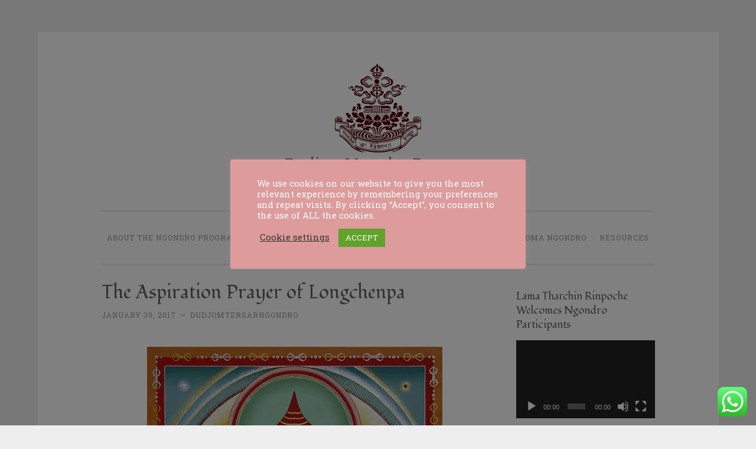

--- FILE ---
content_type: text/html; charset=UTF-8
request_url: https://dudjomtersarngondro.com/archives/2920
body_size: 29223
content:
<!DOCTYPE html>
<html lang="en-US">
<head>
<meta charset="UTF-8">
<meta name="viewport" content="width=device-width, initial-scale=1">
<title>Dudjom Ngondro Programof the Vajrayana Foundation at Pema Osel Lingof the Vajrayana Foundation at Pema Osel LingThe Aspiration Prayer of Longchenpa</title>
<link rel="profile" href="http://gmpg.org/xfn/11">
<link rel="pingback" href="https://dudjomtersarngondro.com/xmlrpc.php">

<script type="text/javascript">
  WebFontConfig = {"google":{"families":["Fondamento:r:latin,latin-ext"]},"api_url":"https:\/\/fonts-api.wp.com\/css"};
  (function() {
    var wf = document.createElement('script');
    wf.src = 'https://dudjomtersarngondro.com/wp-content/mu-plugins/wpcomsh/vendor/automattic/custom-fonts/js/webfont.js';
    wf.type = 'text/javascript';
    wf.async = 'true';
    var s = document.getElementsByTagName('script')[0];
    s.parentNode.insertBefore(wf, s);
	})();
</script><style id="jetpack-custom-fonts-css">.wf-active h1, .wf-active h2, .wf-active h3, .wf-active h4, .wf-active h5, .wf-active h6{font-family:"Fondamento",cursive;font-style:normal;font-weight:400}.wf-active h1{font-weight:400;font-style:normal}.wf-active h2{font-weight:400;font-style:normal}.wf-active #respond h3, .wf-active h3{font-weight:400;font-style:normal}.wf-active h4{font-weight:400;font-style:normal}.wf-active h5{font-weight:400;font-style:normal}.wf-active h6{font-weight:400;font-style:normal}.wf-active .site-title{font-style:normal;font-weight:400}.wf-active .site-description{font-weight:400;font-style:normal}.wf-active .entry-title{font-style:normal;font-weight:400}.wf-active .page-title{font-style:normal;font-weight:400}.wf-active #respond h3, .wf-active .comments-title{font-style:normal;font-weight:400}.wf-active .widget-title{font-weight:400;font-style:normal}@media screen and (min-width: 50em){.wf-active h1{font-weight:400;font-style:normal}}@media screen and (min-width: 50em){.wf-active h2{font-weight:400;font-style:normal}}@media screen and (min-width: 50em){.wf-active #respond h3, .wf-active h3{font-weight:400;font-style:normal}}@media screen and (min-width: 50em){.wf-active h4{font-weight:400;font-style:normal}}@media screen and (min-width: 50em){.wf-active .entry-title{font-style:normal;font-weight:400}}</style>
<meta name='robots' content='max-image-preview:large' />
<!-- Jetpack Site Verification Tags -->
<meta name="google-site-verification" content="gXX6duzb4BnhS75o0iLPxhECFHHMqDBSEF3lR7rP7zU" />
<meta name="msvalidate.01" content="75D194811557BB8EB3D11DA4D8725ACC" />
<link rel='dns-prefetch' href='//stats.wp.com' />
<link rel='dns-prefetch' href='//fonts-api.wp.com' />
<link rel='dns-prefetch' href='//jetpack.wordpress.com' />
<link rel='dns-prefetch' href='//s0.wp.com' />
<link rel='dns-prefetch' href='//public-api.wordpress.com' />
<link rel='dns-prefetch' href='//0.gravatar.com' />
<link rel='dns-prefetch' href='//1.gravatar.com' />
<link rel='dns-prefetch' href='//2.gravatar.com' />
<link rel='dns-prefetch' href='//widgets.wp.com' />
<link rel='preconnect' href='//i0.wp.com' />
<link rel='preconnect' href='//c0.wp.com' />
<link rel="alternate" type="application/rss+xml" title="Dudjom Ngondro Program &raquo; Feed" href="https://dudjomtersarngondro.com/feed" />
<link rel="alternate" type="application/rss+xml" title="Dudjom Ngondro Program &raquo; Comments Feed" href="https://dudjomtersarngondro.com/comments/feed" />
<link rel="alternate" title="oEmbed (JSON)" type="application/json+oembed" href="https://dudjomtersarngondro.com/wp-json/oembed/1.0/embed?url=https%3A%2F%2Fdudjomtersarngondro.com%2Farchives%2F2920" />
<link rel="alternate" title="oEmbed (XML)" type="text/xml+oembed" href="https://dudjomtersarngondro.com/wp-json/oembed/1.0/embed?url=https%3A%2F%2Fdudjomtersarngondro.com%2Farchives%2F2920&#038;format=xml" />
<style id='wp-img-auto-sizes-contain-inline-css' type='text/css'>
img:is([sizes=auto i],[sizes^="auto," i]){contain-intrinsic-size:3000px 1500px}
/*# sourceURL=wp-img-auto-sizes-contain-inline-css */
</style>
<link rel='stylesheet' id='ht_ctc_main_css-css' href='https://dudjomtersarngondro.com/wp-content/plugins/click-to-chat-for-whatsapp/new/inc/assets/css/main.css?ver=4.35' type='text/css' media='all' />
<style id='wp-emoji-styles-inline-css' type='text/css'>

	img.wp-smiley, img.emoji {
		display: inline !important;
		border: none !important;
		box-shadow: none !important;
		height: 1em !important;
		width: 1em !important;
		margin: 0 0.07em !important;
		vertical-align: -0.1em !important;
		background: none !important;
		padding: 0 !important;
	}
/*# sourceURL=wp-emoji-styles-inline-css */
</style>
<style id='wp-block-library-inline-css' type='text/css'>
:root{--wp-block-synced-color:#7a00df;--wp-block-synced-color--rgb:122,0,223;--wp-bound-block-color:var(--wp-block-synced-color);--wp-editor-canvas-background:#ddd;--wp-admin-theme-color:#007cba;--wp-admin-theme-color--rgb:0,124,186;--wp-admin-theme-color-darker-10:#006ba1;--wp-admin-theme-color-darker-10--rgb:0,107,160.5;--wp-admin-theme-color-darker-20:#005a87;--wp-admin-theme-color-darker-20--rgb:0,90,135;--wp-admin-border-width-focus:2px}@media (min-resolution:192dpi){:root{--wp-admin-border-width-focus:1.5px}}.wp-element-button{cursor:pointer}:root .has-very-light-gray-background-color{background-color:#eee}:root .has-very-dark-gray-background-color{background-color:#313131}:root .has-very-light-gray-color{color:#eee}:root .has-very-dark-gray-color{color:#313131}:root .has-vivid-green-cyan-to-vivid-cyan-blue-gradient-background{background:linear-gradient(135deg,#00d084,#0693e3)}:root .has-purple-crush-gradient-background{background:linear-gradient(135deg,#34e2e4,#4721fb 50%,#ab1dfe)}:root .has-hazy-dawn-gradient-background{background:linear-gradient(135deg,#faaca8,#dad0ec)}:root .has-subdued-olive-gradient-background{background:linear-gradient(135deg,#fafae1,#67a671)}:root .has-atomic-cream-gradient-background{background:linear-gradient(135deg,#fdd79a,#004a59)}:root .has-nightshade-gradient-background{background:linear-gradient(135deg,#330968,#31cdcf)}:root .has-midnight-gradient-background{background:linear-gradient(135deg,#020381,#2874fc)}:root{--wp--preset--font-size--normal:16px;--wp--preset--font-size--huge:42px}.has-regular-font-size{font-size:1em}.has-larger-font-size{font-size:2.625em}.has-normal-font-size{font-size:var(--wp--preset--font-size--normal)}.has-huge-font-size{font-size:var(--wp--preset--font-size--huge)}:root .has-text-align-center{text-align:center}:root .has-text-align-left{text-align:left}:root .has-text-align-right{text-align:right}.has-fit-text{white-space:nowrap!important}#end-resizable-editor-section{display:none}.aligncenter{clear:both}.items-justified-left{justify-content:flex-start}.items-justified-center{justify-content:center}.items-justified-right{justify-content:flex-end}.items-justified-space-between{justify-content:space-between}.screen-reader-text{word-wrap:normal!important;border:0;clip-path:inset(50%);height:1px;margin:-1px;overflow:hidden;padding:0;position:absolute;width:1px}.screen-reader-text:focus{background-color:#ddd;clip-path:none;color:#444;display:block;font-size:1em;height:auto;left:5px;line-height:normal;padding:15px 23px 14px;text-decoration:none;top:5px;width:auto;z-index:100000}html :where(.has-border-color){border-style:solid}html :where([style*=border-top-color]){border-top-style:solid}html :where([style*=border-right-color]){border-right-style:solid}html :where([style*=border-bottom-color]){border-bottom-style:solid}html :where([style*=border-left-color]){border-left-style:solid}html :where([style*=border-width]){border-style:solid}html :where([style*=border-top-width]){border-top-style:solid}html :where([style*=border-right-width]){border-right-style:solid}html :where([style*=border-bottom-width]){border-bottom-style:solid}html :where([style*=border-left-width]){border-left-style:solid}html :where(img[class*=wp-image-]){height:auto;max-width:100%}:where(figure){margin:0 0 1em}html :where(.is-position-sticky){--wp-admin--admin-bar--position-offset:var(--wp-admin--admin-bar--height,0px)}@media screen and (max-width:600px){html :where(.is-position-sticky){--wp-admin--admin-bar--position-offset:0px}}
.has-text-align-justify{text-align:justify;}

/*# sourceURL=wp-block-library-inline-css */
</style><style id='wp-block-paragraph-inline-css' type='text/css'>
.is-small-text{font-size:.875em}.is-regular-text{font-size:1em}.is-large-text{font-size:2.25em}.is-larger-text{font-size:3em}.has-drop-cap:not(:focus):first-letter{float:left;font-size:8.4em;font-style:normal;font-weight:100;line-height:.68;margin:.05em .1em 0 0;text-transform:uppercase}body.rtl .has-drop-cap:not(:focus):first-letter{float:none;margin-left:.1em}p.has-drop-cap.has-background{overflow:hidden}:root :where(p.has-background){padding:1.25em 2.375em}:where(p.has-text-color:not(.has-link-color)) a{color:inherit}p.has-text-align-left[style*="writing-mode:vertical-lr"],p.has-text-align-right[style*="writing-mode:vertical-rl"]{rotate:180deg}
/*# sourceURL=https://dudjomtersarngondro.com/wp-content/plugins/gutenberg/build/styles/block-library/paragraph/style.css */
</style>
<style id='wp-block-separator-inline-css' type='text/css'>
@charset "UTF-8";.wp-block-separator{border:none;border-top:2px solid}:root :where(.wp-block-separator.is-style-dots){height:auto;line-height:1;text-align:center}:root :where(.wp-block-separator.is-style-dots):before{color:currentColor;content:"···";font-family:serif;font-size:1.5em;letter-spacing:2em;padding-left:2em}.wp-block-separator.is-style-dots{background:none!important;border:none!important}
/*# sourceURL=https://dudjomtersarngondro.com/wp-content/plugins/gutenberg/build/styles/block-library/separator/style.css */
</style>
<link rel='stylesheet' id='mediaelement-css' href='https://dudjomtersarngondro.com/wp-includes/js/mediaelement/mediaelementplayer-legacy.min.css?ver=4.2.17' type='text/css' media='all' />
<link rel='stylesheet' id='wp-mediaelement-css' href='https://dudjomtersarngondro.com/wp-includes/js/mediaelement/wp-mediaelement.min.css?ver=6.9' type='text/css' media='all' />
<style id='wp-block-image-inline-css' type='text/css'>
.wp-block-image>a,.wp-block-image>figure>a{display:inline-block}.wp-block-image img{box-sizing:border-box;height:auto;max-width:100%;vertical-align:bottom}@media not (prefers-reduced-motion){.wp-block-image img.hide{visibility:hidden}.wp-block-image img.show{animation:show-content-image .4s}}.wp-block-image[style*=border-radius] img,.wp-block-image[style*=border-radius]>a{border-radius:inherit}.wp-block-image.has-custom-border img{box-sizing:border-box}.wp-block-image.aligncenter{text-align:center}.wp-block-image.alignfull>a,.wp-block-image.alignwide>a{width:100%}.wp-block-image.alignfull img,.wp-block-image.alignwide img{height:auto;width:100%}.wp-block-image .aligncenter,.wp-block-image .alignleft,.wp-block-image .alignright,.wp-block-image.aligncenter,.wp-block-image.alignleft,.wp-block-image.alignright{display:table}.wp-block-image .aligncenter>figcaption,.wp-block-image .alignleft>figcaption,.wp-block-image .alignright>figcaption,.wp-block-image.aligncenter>figcaption,.wp-block-image.alignleft>figcaption,.wp-block-image.alignright>figcaption{caption-side:bottom;display:table-caption}.wp-block-image .alignleft{float:left;margin:.5em 1em .5em 0}.wp-block-image .alignright{float:right;margin:.5em 0 .5em 1em}.wp-block-image .aligncenter{margin-left:auto;margin-right:auto}.wp-block-image :where(figcaption){margin-bottom:1em;margin-top:.5em}.wp-block-image.is-style-circle-mask img{border-radius:9999px}@supports ((-webkit-mask-image:none) or (mask-image:none)) or (-webkit-mask-image:none){.wp-block-image.is-style-circle-mask img{border-radius:0;-webkit-mask-image:url('data:image/svg+xml;utf8,<svg viewBox="0 0 100 100" xmlns="http://www.w3.org/2000/svg"><circle cx="50" cy="50" r="50"/></svg>');mask-image:url('data:image/svg+xml;utf8,<svg viewBox="0 0 100 100" xmlns="http://www.w3.org/2000/svg"><circle cx="50" cy="50" r="50"/></svg>');mask-mode:alpha;-webkit-mask-position:center;mask-position:center;-webkit-mask-repeat:no-repeat;mask-repeat:no-repeat;-webkit-mask-size:contain;mask-size:contain}}:root :where(.wp-block-image.is-style-rounded img,.wp-block-image .is-style-rounded img){border-radius:9999px}.wp-block-image figure{margin:0}.wp-lightbox-container{display:flex;flex-direction:column;position:relative}.wp-lightbox-container img{cursor:zoom-in}.wp-lightbox-container img:hover+button{opacity:1}.wp-lightbox-container button{align-items:center;backdrop-filter:blur(16px) saturate(180%);background-color:#5a5a5a40;border:none;border-radius:4px;cursor:zoom-in;display:flex;height:20px;justify-content:center;opacity:0;padding:0;position:absolute;right:16px;text-align:center;top:16px;width:20px;z-index:100}@media not (prefers-reduced-motion){.wp-lightbox-container button{transition:opacity .2s ease}}.wp-lightbox-container button:focus-visible{outline:3px auto #5a5a5a40;outline:3px auto -webkit-focus-ring-color;outline-offset:3px}.wp-lightbox-container button:hover{cursor:pointer;opacity:1}.wp-lightbox-container button:focus{opacity:1}.wp-lightbox-container button:focus,.wp-lightbox-container button:hover,.wp-lightbox-container button:not(:hover):not(:active):not(.has-background){background-color:#5a5a5a40;border:none}.wp-lightbox-overlay{box-sizing:border-box;cursor:zoom-out;height:100vh;left:0;overflow:hidden;position:fixed;top:0;visibility:hidden;width:100%;z-index:100000}.wp-lightbox-overlay .close-button{align-items:center;cursor:pointer;display:flex;justify-content:center;min-height:40px;min-width:40px;padding:0;position:absolute;right:calc(env(safe-area-inset-right) + 16px);top:calc(env(safe-area-inset-top) + 16px);z-index:5000000}.wp-lightbox-overlay .close-button:focus,.wp-lightbox-overlay .close-button:hover,.wp-lightbox-overlay .close-button:not(:hover):not(:active):not(.has-background){background:none;border:none}.wp-lightbox-overlay .lightbox-image-container{height:var(--wp--lightbox-container-height);left:50%;overflow:hidden;position:absolute;top:50%;transform:translate(-50%,-50%);transform-origin:top left;width:var(--wp--lightbox-container-width);z-index:9999999999}.wp-lightbox-overlay .wp-block-image{align-items:center;box-sizing:border-box;display:flex;height:100%;justify-content:center;margin:0;position:relative;transform-origin:0 0;width:100%;z-index:3000000}.wp-lightbox-overlay .wp-block-image img{height:var(--wp--lightbox-image-height);min-height:var(--wp--lightbox-image-height);min-width:var(--wp--lightbox-image-width);width:var(--wp--lightbox-image-width)}.wp-lightbox-overlay .wp-block-image figcaption{display:none}.wp-lightbox-overlay button{background:none;border:none}.wp-lightbox-overlay .scrim{background-color:#fff;height:100%;opacity:.9;position:absolute;width:100%;z-index:2000000}.wp-lightbox-overlay.active{visibility:visible}@media not (prefers-reduced-motion){.wp-lightbox-overlay.active{animation:turn-on-visibility .25s both}.wp-lightbox-overlay.active img{animation:turn-on-visibility .35s both}.wp-lightbox-overlay.show-closing-animation:not(.active){animation:turn-off-visibility .35s both}.wp-lightbox-overlay.show-closing-animation:not(.active) img{animation:turn-off-visibility .25s both}.wp-lightbox-overlay.zoom.active{animation:none;opacity:1;visibility:visible}.wp-lightbox-overlay.zoom.active .lightbox-image-container{animation:lightbox-zoom-in .4s}.wp-lightbox-overlay.zoom.active .lightbox-image-container img{animation:none}.wp-lightbox-overlay.zoom.active .scrim{animation:turn-on-visibility .4s forwards}.wp-lightbox-overlay.zoom.show-closing-animation:not(.active){animation:none}.wp-lightbox-overlay.zoom.show-closing-animation:not(.active) .lightbox-image-container{animation:lightbox-zoom-out .4s}.wp-lightbox-overlay.zoom.show-closing-animation:not(.active) .lightbox-image-container img{animation:none}.wp-lightbox-overlay.zoom.show-closing-animation:not(.active) .scrim{animation:turn-off-visibility .4s forwards}}@keyframes show-content-image{0%{visibility:hidden}99%{visibility:hidden}to{visibility:visible}}@keyframes turn-on-visibility{0%{opacity:0}to{opacity:1}}@keyframes turn-off-visibility{0%{opacity:1;visibility:visible}99%{opacity:0;visibility:visible}to{opacity:0;visibility:hidden}}@keyframes lightbox-zoom-in{0%{transform:translate(calc((-100vw + var(--wp--lightbox-scrollbar-width))/2 + var(--wp--lightbox-initial-left-position)),calc(-50vh + var(--wp--lightbox-initial-top-position))) scale(var(--wp--lightbox-scale))}to{transform:translate(-50%,-50%) scale(1)}}@keyframes lightbox-zoom-out{0%{transform:translate(-50%,-50%) scale(1);visibility:visible}99%{visibility:visible}to{transform:translate(calc((-100vw + var(--wp--lightbox-scrollbar-width))/2 + var(--wp--lightbox-initial-left-position)),calc(-50vh + var(--wp--lightbox-initial-top-position))) scale(var(--wp--lightbox-scale));visibility:hidden}}
/*# sourceURL=https://dudjomtersarngondro.com/wp-content/plugins/gutenberg/build/styles/block-library/image/style.css */
</style>
<style id='global-styles-inline-css' type='text/css'>
:root{--wp--preset--aspect-ratio--square: 1;--wp--preset--aspect-ratio--4-3: 4/3;--wp--preset--aspect-ratio--3-4: 3/4;--wp--preset--aspect-ratio--3-2: 3/2;--wp--preset--aspect-ratio--2-3: 2/3;--wp--preset--aspect-ratio--16-9: 16/9;--wp--preset--aspect-ratio--9-16: 9/16;--wp--preset--color--black: #000000;--wp--preset--color--cyan-bluish-gray: #abb8c3;--wp--preset--color--white: #ffffff;--wp--preset--color--pale-pink: #f78da7;--wp--preset--color--vivid-red: #cf2e2e;--wp--preset--color--luminous-vivid-orange: #ff6900;--wp--preset--color--luminous-vivid-amber: #fcb900;--wp--preset--color--light-green-cyan: #7bdcb5;--wp--preset--color--vivid-green-cyan: #00d084;--wp--preset--color--pale-cyan-blue: #8ed1fc;--wp--preset--color--vivid-cyan-blue: #0693e3;--wp--preset--color--vivid-purple: #9b51e0;--wp--preset--gradient--vivid-cyan-blue-to-vivid-purple: linear-gradient(135deg,rgb(6,147,227) 0%,rgb(155,81,224) 100%);--wp--preset--gradient--light-green-cyan-to-vivid-green-cyan: linear-gradient(135deg,rgb(122,220,180) 0%,rgb(0,208,130) 100%);--wp--preset--gradient--luminous-vivid-amber-to-luminous-vivid-orange: linear-gradient(135deg,rgb(252,185,0) 0%,rgb(255,105,0) 100%);--wp--preset--gradient--luminous-vivid-orange-to-vivid-red: linear-gradient(135deg,rgb(255,105,0) 0%,rgb(207,46,46) 100%);--wp--preset--gradient--very-light-gray-to-cyan-bluish-gray: linear-gradient(135deg,rgb(238,238,238) 0%,rgb(169,184,195) 100%);--wp--preset--gradient--cool-to-warm-spectrum: linear-gradient(135deg,rgb(74,234,220) 0%,rgb(151,120,209) 20%,rgb(207,42,186) 40%,rgb(238,44,130) 60%,rgb(251,105,98) 80%,rgb(254,248,76) 100%);--wp--preset--gradient--blush-light-purple: linear-gradient(135deg,rgb(255,206,236) 0%,rgb(152,150,240) 100%);--wp--preset--gradient--blush-bordeaux: linear-gradient(135deg,rgb(254,205,165) 0%,rgb(254,45,45) 50%,rgb(107,0,62) 100%);--wp--preset--gradient--luminous-dusk: linear-gradient(135deg,rgb(255,203,112) 0%,rgb(199,81,192) 50%,rgb(65,88,208) 100%);--wp--preset--gradient--pale-ocean: linear-gradient(135deg,rgb(255,245,203) 0%,rgb(182,227,212) 50%,rgb(51,167,181) 100%);--wp--preset--gradient--electric-grass: linear-gradient(135deg,rgb(202,248,128) 0%,rgb(113,206,126) 100%);--wp--preset--gradient--midnight: linear-gradient(135deg,rgb(2,3,129) 0%,rgb(40,116,252) 100%);--wp--preset--font-size--small: 13px;--wp--preset--font-size--medium: 20px;--wp--preset--font-size--large: 36px;--wp--preset--font-size--x-large: 42px;--wp--preset--font-family--albert-sans: 'Albert Sans', sans-serif;--wp--preset--font-family--alegreya: Alegreya, serif;--wp--preset--font-family--arvo: Arvo, serif;--wp--preset--font-family--bodoni-moda: 'Bodoni Moda', serif;--wp--preset--font-family--bricolage-grotesque: 'Bricolage Grotesque', sans-serif;--wp--preset--font-family--cabin: Cabin, sans-serif;--wp--preset--font-family--chivo: Chivo, sans-serif;--wp--preset--font-family--commissioner: Commissioner, sans-serif;--wp--preset--font-family--cormorant: Cormorant, serif;--wp--preset--font-family--courier-prime: 'Courier Prime', monospace;--wp--preset--font-family--crimson-pro: 'Crimson Pro', serif;--wp--preset--font-family--dm-mono: 'DM Mono', monospace;--wp--preset--font-family--dm-sans: 'DM Sans', sans-serif;--wp--preset--font-family--dm-serif-display: 'DM Serif Display', serif;--wp--preset--font-family--domine: Domine, serif;--wp--preset--font-family--eb-garamond: 'EB Garamond', serif;--wp--preset--font-family--epilogue: Epilogue, sans-serif;--wp--preset--font-family--fahkwang: Fahkwang, sans-serif;--wp--preset--font-family--figtree: Figtree, sans-serif;--wp--preset--font-family--fira-sans: 'Fira Sans', sans-serif;--wp--preset--font-family--fjalla-one: 'Fjalla One', sans-serif;--wp--preset--font-family--fraunces: Fraunces, serif;--wp--preset--font-family--gabarito: Gabarito, system-ui;--wp--preset--font-family--ibm-plex-mono: 'IBM Plex Mono', monospace;--wp--preset--font-family--ibm-plex-sans: 'IBM Plex Sans', sans-serif;--wp--preset--font-family--ibarra-real-nova: 'Ibarra Real Nova', serif;--wp--preset--font-family--instrument-serif: 'Instrument Serif', serif;--wp--preset--font-family--inter: Inter, sans-serif;--wp--preset--font-family--josefin-sans: 'Josefin Sans', sans-serif;--wp--preset--font-family--jost: Jost, sans-serif;--wp--preset--font-family--libre-baskerville: 'Libre Baskerville', serif;--wp--preset--font-family--libre-franklin: 'Libre Franklin', sans-serif;--wp--preset--font-family--literata: Literata, serif;--wp--preset--font-family--lora: Lora, serif;--wp--preset--font-family--merriweather: Merriweather, serif;--wp--preset--font-family--montserrat: Montserrat, sans-serif;--wp--preset--font-family--newsreader: Newsreader, serif;--wp--preset--font-family--noto-sans-mono: 'Noto Sans Mono', sans-serif;--wp--preset--font-family--nunito: Nunito, sans-serif;--wp--preset--font-family--open-sans: 'Open Sans', sans-serif;--wp--preset--font-family--overpass: Overpass, sans-serif;--wp--preset--font-family--pt-serif: 'PT Serif', serif;--wp--preset--font-family--petrona: Petrona, serif;--wp--preset--font-family--piazzolla: Piazzolla, serif;--wp--preset--font-family--playfair-display: 'Playfair Display', serif;--wp--preset--font-family--plus-jakarta-sans: 'Plus Jakarta Sans', sans-serif;--wp--preset--font-family--poppins: Poppins, sans-serif;--wp--preset--font-family--raleway: Raleway, sans-serif;--wp--preset--font-family--roboto: Roboto, sans-serif;--wp--preset--font-family--roboto-slab: 'Roboto Slab', serif;--wp--preset--font-family--rubik: Rubik, sans-serif;--wp--preset--font-family--rufina: Rufina, serif;--wp--preset--font-family--sora: Sora, sans-serif;--wp--preset--font-family--source-sans-3: 'Source Sans 3', sans-serif;--wp--preset--font-family--source-serif-4: 'Source Serif 4', serif;--wp--preset--font-family--space-mono: 'Space Mono', monospace;--wp--preset--font-family--syne: Syne, sans-serif;--wp--preset--font-family--texturina: Texturina, serif;--wp--preset--font-family--urbanist: Urbanist, sans-serif;--wp--preset--font-family--work-sans: 'Work Sans', sans-serif;--wp--preset--spacing--20: 0.44rem;--wp--preset--spacing--30: 0.67rem;--wp--preset--spacing--40: 1rem;--wp--preset--spacing--50: 1.5rem;--wp--preset--spacing--60: 2.25rem;--wp--preset--spacing--70: 3.38rem;--wp--preset--spacing--80: 5.06rem;--wp--preset--shadow--natural: 6px 6px 9px rgba(0, 0, 0, 0.2);--wp--preset--shadow--deep: 12px 12px 50px rgba(0, 0, 0, 0.4);--wp--preset--shadow--sharp: 6px 6px 0px rgba(0, 0, 0, 0.2);--wp--preset--shadow--outlined: 6px 6px 0px -3px rgb(255, 255, 255), 6px 6px rgb(0, 0, 0);--wp--preset--shadow--crisp: 6px 6px 0px rgb(0, 0, 0);}:where(.is-layout-flex){gap: 0.5em;}:where(.is-layout-grid){gap: 0.5em;}body .is-layout-flex{display: flex;}.is-layout-flex{flex-wrap: wrap;align-items: center;}.is-layout-flex > :is(*, div){margin: 0;}body .is-layout-grid{display: grid;}.is-layout-grid > :is(*, div){margin: 0;}:where(.wp-block-columns.is-layout-flex){gap: 2em;}:where(.wp-block-columns.is-layout-grid){gap: 2em;}:where(.wp-block-post-template.is-layout-flex){gap: 1.25em;}:where(.wp-block-post-template.is-layout-grid){gap: 1.25em;}.has-black-color{color: var(--wp--preset--color--black) !important;}.has-cyan-bluish-gray-color{color: var(--wp--preset--color--cyan-bluish-gray) !important;}.has-white-color{color: var(--wp--preset--color--white) !important;}.has-pale-pink-color{color: var(--wp--preset--color--pale-pink) !important;}.has-vivid-red-color{color: var(--wp--preset--color--vivid-red) !important;}.has-luminous-vivid-orange-color{color: var(--wp--preset--color--luminous-vivid-orange) !important;}.has-luminous-vivid-amber-color{color: var(--wp--preset--color--luminous-vivid-amber) !important;}.has-light-green-cyan-color{color: var(--wp--preset--color--light-green-cyan) !important;}.has-vivid-green-cyan-color{color: var(--wp--preset--color--vivid-green-cyan) !important;}.has-pale-cyan-blue-color{color: var(--wp--preset--color--pale-cyan-blue) !important;}.has-vivid-cyan-blue-color{color: var(--wp--preset--color--vivid-cyan-blue) !important;}.has-vivid-purple-color{color: var(--wp--preset--color--vivid-purple) !important;}.has-black-background-color{background-color: var(--wp--preset--color--black) !important;}.has-cyan-bluish-gray-background-color{background-color: var(--wp--preset--color--cyan-bluish-gray) !important;}.has-white-background-color{background-color: var(--wp--preset--color--white) !important;}.has-pale-pink-background-color{background-color: var(--wp--preset--color--pale-pink) !important;}.has-vivid-red-background-color{background-color: var(--wp--preset--color--vivid-red) !important;}.has-luminous-vivid-orange-background-color{background-color: var(--wp--preset--color--luminous-vivid-orange) !important;}.has-luminous-vivid-amber-background-color{background-color: var(--wp--preset--color--luminous-vivid-amber) !important;}.has-light-green-cyan-background-color{background-color: var(--wp--preset--color--light-green-cyan) !important;}.has-vivid-green-cyan-background-color{background-color: var(--wp--preset--color--vivid-green-cyan) !important;}.has-pale-cyan-blue-background-color{background-color: var(--wp--preset--color--pale-cyan-blue) !important;}.has-vivid-cyan-blue-background-color{background-color: var(--wp--preset--color--vivid-cyan-blue) !important;}.has-vivid-purple-background-color{background-color: var(--wp--preset--color--vivid-purple) !important;}.has-black-border-color{border-color: var(--wp--preset--color--black) !important;}.has-cyan-bluish-gray-border-color{border-color: var(--wp--preset--color--cyan-bluish-gray) !important;}.has-white-border-color{border-color: var(--wp--preset--color--white) !important;}.has-pale-pink-border-color{border-color: var(--wp--preset--color--pale-pink) !important;}.has-vivid-red-border-color{border-color: var(--wp--preset--color--vivid-red) !important;}.has-luminous-vivid-orange-border-color{border-color: var(--wp--preset--color--luminous-vivid-orange) !important;}.has-luminous-vivid-amber-border-color{border-color: var(--wp--preset--color--luminous-vivid-amber) !important;}.has-light-green-cyan-border-color{border-color: var(--wp--preset--color--light-green-cyan) !important;}.has-vivid-green-cyan-border-color{border-color: var(--wp--preset--color--vivid-green-cyan) !important;}.has-pale-cyan-blue-border-color{border-color: var(--wp--preset--color--pale-cyan-blue) !important;}.has-vivid-cyan-blue-border-color{border-color: var(--wp--preset--color--vivid-cyan-blue) !important;}.has-vivid-purple-border-color{border-color: var(--wp--preset--color--vivid-purple) !important;}.has-vivid-cyan-blue-to-vivid-purple-gradient-background{background: var(--wp--preset--gradient--vivid-cyan-blue-to-vivid-purple) !important;}.has-light-green-cyan-to-vivid-green-cyan-gradient-background{background: var(--wp--preset--gradient--light-green-cyan-to-vivid-green-cyan) !important;}.has-luminous-vivid-amber-to-luminous-vivid-orange-gradient-background{background: var(--wp--preset--gradient--luminous-vivid-amber-to-luminous-vivid-orange) !important;}.has-luminous-vivid-orange-to-vivid-red-gradient-background{background: var(--wp--preset--gradient--luminous-vivid-orange-to-vivid-red) !important;}.has-very-light-gray-to-cyan-bluish-gray-gradient-background{background: var(--wp--preset--gradient--very-light-gray-to-cyan-bluish-gray) !important;}.has-cool-to-warm-spectrum-gradient-background{background: var(--wp--preset--gradient--cool-to-warm-spectrum) !important;}.has-blush-light-purple-gradient-background{background: var(--wp--preset--gradient--blush-light-purple) !important;}.has-blush-bordeaux-gradient-background{background: var(--wp--preset--gradient--blush-bordeaux) !important;}.has-luminous-dusk-gradient-background{background: var(--wp--preset--gradient--luminous-dusk) !important;}.has-pale-ocean-gradient-background{background: var(--wp--preset--gradient--pale-ocean) !important;}.has-electric-grass-gradient-background{background: var(--wp--preset--gradient--electric-grass) !important;}.has-midnight-gradient-background{background: var(--wp--preset--gradient--midnight) !important;}.has-small-font-size{font-size: var(--wp--preset--font-size--small) !important;}.has-medium-font-size{font-size: var(--wp--preset--font-size--medium) !important;}.has-large-font-size{font-size: var(--wp--preset--font-size--large) !important;}.has-x-large-font-size{font-size: var(--wp--preset--font-size--x-large) !important;}.has-albert-sans-font-family{font-family: var(--wp--preset--font-family--albert-sans) !important;}.has-alegreya-font-family{font-family: var(--wp--preset--font-family--alegreya) !important;}.has-arvo-font-family{font-family: var(--wp--preset--font-family--arvo) !important;}.has-bodoni-moda-font-family{font-family: var(--wp--preset--font-family--bodoni-moda) !important;}.has-bricolage-grotesque-font-family{font-family: var(--wp--preset--font-family--bricolage-grotesque) !important;}.has-cabin-font-family{font-family: var(--wp--preset--font-family--cabin) !important;}.has-chivo-font-family{font-family: var(--wp--preset--font-family--chivo) !important;}.has-commissioner-font-family{font-family: var(--wp--preset--font-family--commissioner) !important;}.has-cormorant-font-family{font-family: var(--wp--preset--font-family--cormorant) !important;}.has-courier-prime-font-family{font-family: var(--wp--preset--font-family--courier-prime) !important;}.has-crimson-pro-font-family{font-family: var(--wp--preset--font-family--crimson-pro) !important;}.has-dm-mono-font-family{font-family: var(--wp--preset--font-family--dm-mono) !important;}.has-dm-sans-font-family{font-family: var(--wp--preset--font-family--dm-sans) !important;}.has-dm-serif-display-font-family{font-family: var(--wp--preset--font-family--dm-serif-display) !important;}.has-domine-font-family{font-family: var(--wp--preset--font-family--domine) !important;}.has-eb-garamond-font-family{font-family: var(--wp--preset--font-family--eb-garamond) !important;}.has-epilogue-font-family{font-family: var(--wp--preset--font-family--epilogue) !important;}.has-fahkwang-font-family{font-family: var(--wp--preset--font-family--fahkwang) !important;}.has-figtree-font-family{font-family: var(--wp--preset--font-family--figtree) !important;}.has-fira-sans-font-family{font-family: var(--wp--preset--font-family--fira-sans) !important;}.has-fjalla-one-font-family{font-family: var(--wp--preset--font-family--fjalla-one) !important;}.has-fraunces-font-family{font-family: var(--wp--preset--font-family--fraunces) !important;}.has-gabarito-font-family{font-family: var(--wp--preset--font-family--gabarito) !important;}.has-ibm-plex-mono-font-family{font-family: var(--wp--preset--font-family--ibm-plex-mono) !important;}.has-ibm-plex-sans-font-family{font-family: var(--wp--preset--font-family--ibm-plex-sans) !important;}.has-ibarra-real-nova-font-family{font-family: var(--wp--preset--font-family--ibarra-real-nova) !important;}.has-instrument-serif-font-family{font-family: var(--wp--preset--font-family--instrument-serif) !important;}.has-inter-font-family{font-family: var(--wp--preset--font-family--inter) !important;}.has-josefin-sans-font-family{font-family: var(--wp--preset--font-family--josefin-sans) !important;}.has-jost-font-family{font-family: var(--wp--preset--font-family--jost) !important;}.has-libre-baskerville-font-family{font-family: var(--wp--preset--font-family--libre-baskerville) !important;}.has-libre-franklin-font-family{font-family: var(--wp--preset--font-family--libre-franklin) !important;}.has-literata-font-family{font-family: var(--wp--preset--font-family--literata) !important;}.has-lora-font-family{font-family: var(--wp--preset--font-family--lora) !important;}.has-merriweather-font-family{font-family: var(--wp--preset--font-family--merriweather) !important;}.has-montserrat-font-family{font-family: var(--wp--preset--font-family--montserrat) !important;}.has-newsreader-font-family{font-family: var(--wp--preset--font-family--newsreader) !important;}.has-noto-sans-mono-font-family{font-family: var(--wp--preset--font-family--noto-sans-mono) !important;}.has-nunito-font-family{font-family: var(--wp--preset--font-family--nunito) !important;}.has-open-sans-font-family{font-family: var(--wp--preset--font-family--open-sans) !important;}.has-overpass-font-family{font-family: var(--wp--preset--font-family--overpass) !important;}.has-pt-serif-font-family{font-family: var(--wp--preset--font-family--pt-serif) !important;}.has-petrona-font-family{font-family: var(--wp--preset--font-family--petrona) !important;}.has-piazzolla-font-family{font-family: var(--wp--preset--font-family--piazzolla) !important;}.has-playfair-display-font-family{font-family: var(--wp--preset--font-family--playfair-display) !important;}.has-plus-jakarta-sans-font-family{font-family: var(--wp--preset--font-family--plus-jakarta-sans) !important;}.has-poppins-font-family{font-family: var(--wp--preset--font-family--poppins) !important;}.has-raleway-font-family{font-family: var(--wp--preset--font-family--raleway) !important;}.has-roboto-font-family{font-family: var(--wp--preset--font-family--roboto) !important;}.has-roboto-slab-font-family{font-family: var(--wp--preset--font-family--roboto-slab) !important;}.has-rubik-font-family{font-family: var(--wp--preset--font-family--rubik) !important;}.has-rufina-font-family{font-family: var(--wp--preset--font-family--rufina) !important;}.has-sora-font-family{font-family: var(--wp--preset--font-family--sora) !important;}.has-source-sans-3-font-family{font-family: var(--wp--preset--font-family--source-sans-3) !important;}.has-source-serif-4-font-family{font-family: var(--wp--preset--font-family--source-serif-4) !important;}.has-space-mono-font-family{font-family: var(--wp--preset--font-family--space-mono) !important;}.has-syne-font-family{font-family: var(--wp--preset--font-family--syne) !important;}.has-texturina-font-family{font-family: var(--wp--preset--font-family--texturina) !important;}.has-urbanist-font-family{font-family: var(--wp--preset--font-family--urbanist) !important;}.has-work-sans-font-family{font-family: var(--wp--preset--font-family--work-sans) !important;}
/*# sourceURL=global-styles-inline-css */
</style>

<style id='classic-theme-styles-inline-css' type='text/css'>
/*! This file is auto-generated */
.wp-block-button__link{color:#fff;background-color:#32373c;border-radius:9999px;box-shadow:none;text-decoration:none;padding:calc(.667em + 2px) calc(1.333em + 2px);font-size:1.125em}.wp-block-file__button{background:#32373c;color:#fff;text-decoration:none}
/*# sourceURL=/wp-includes/css/classic-themes.min.css */
</style>
<link rel='stylesheet' id='cookie-law-info-css' href='https://dudjomtersarngondro.com/wp-content/plugins/cookie-law-info/legacy/public/css/cookie-law-info-public.css?ver=3.3.9.1' type='text/css' media='all' />
<link rel='stylesheet' id='cookie-law-info-gdpr-css' href='https://dudjomtersarngondro.com/wp-content/plugins/cookie-law-info/legacy/public/css/cookie-law-info-gdpr.css?ver=3.3.9.1' type='text/css' media='all' />
<link rel='stylesheet' id='dashicons-css' href='https://dudjomtersarngondro.com/wp-includes/css/dashicons.min.css?ver=6.9' type='text/css' media='all' />
<link rel='stylesheet' id='wp-components-css' href='https://dudjomtersarngondro.com/wp-content/plugins/gutenberg/build/styles/components/style.css?ver=22.2.0' type='text/css' media='all' />
<link rel='stylesheet' id='godaddy-styles-css' href='https://dudjomtersarngondro.com/wp-content/plugins/coblocks/includes/Dependencies/GoDaddy/Styles/build/latest.css?ver=2.0.2' type='text/css' media='all' />
<link rel='stylesheet' id='penscratch-style-css' href='https://dudjomtersarngondro.com/wp-content/themes/penscratch/style.css?ver=6.9' type='text/css' media='all' />
<link rel='stylesheet' id='penscratch-fonts-css' href='https://fonts-api.wp.com/css?family=Roboto+Slab%3A300%2C400%2C700&#038;subset=latin%2Clatin-ext' type='text/css' media='all' />
<link rel='stylesheet' id='genericons-css' href='https://dudjomtersarngondro.com/wp-content/plugins/jetpack/_inc/genericons/genericons/genericons.css?ver=3.1' type='text/css' media='all' />
<link rel='stylesheet' id='jetpack_likes-css' href='https://dudjomtersarngondro.com/wp-content/plugins/jetpack/modules/likes/style.css?ver=15.4' type='text/css' media='all' />
<link rel='stylesheet' id='penscratch-wpcom-css' href='https://dudjomtersarngondro.com/wp-content/themes/penscratch/inc/style-wpcom.css?ver=6.9' type='text/css' media='all' />
<style id='jetpack-global-styles-frontend-style-inline-css' type='text/css'>
:root { --font-headings: unset; --font-base: unset; --font-headings-default: -apple-system,BlinkMacSystemFont,"Segoe UI",Roboto,Oxygen-Sans,Ubuntu,Cantarell,"Helvetica Neue",sans-serif; --font-base-default: -apple-system,BlinkMacSystemFont,"Segoe UI",Roboto,Oxygen-Sans,Ubuntu,Cantarell,"Helvetica Neue",sans-serif;}
/*# sourceURL=jetpack-global-styles-frontend-style-inline-css */
</style>
<link rel='stylesheet' id='sharedaddy-css' href='https://dudjomtersarngondro.com/wp-content/plugins/jetpack/modules/sharedaddy/sharing.css?ver=15.4' type='text/css' media='all' />
<link rel='stylesheet' id='social-logos-css' href='https://dudjomtersarngondro.com/wp-content/plugins/jetpack/_inc/social-logos/social-logos.min.css?ver=15.4' type='text/css' media='all' />
<script type="text/javascript" src="https://dudjomtersarngondro.com/wp-includes/js/jquery/jquery.min.js?ver=3.7.1" id="jquery-core-js"></script>
<script type="text/javascript" src="https://dudjomtersarngondro.com/wp-includes/js/jquery/jquery-migrate.min.js?ver=3.4.1" id="jquery-migrate-js"></script>
<script type="text/javascript" id="jetpack-mu-wpcom-settings-js-before">
/* <![CDATA[ */
var JETPACK_MU_WPCOM_SETTINGS = {"assetsUrl":"https://dudjomtersarngondro.com/wp-content/mu-plugins/wpcomsh/jetpack_vendor/automattic/jetpack-mu-wpcom/src/build/"};
//# sourceURL=jetpack-mu-wpcom-settings-js-before
/* ]]> */
</script>
<script type="text/javascript" id="cookie-law-info-js-extra">
/* <![CDATA[ */
var Cli_Data = {"nn_cookie_ids":[],"cookielist":[],"non_necessary_cookies":[],"ccpaEnabled":"","ccpaRegionBased":"","ccpaBarEnabled":"","strictlyEnabled":["necessary","obligatoire"],"ccpaType":"gdpr","js_blocking":"1","custom_integration":"","triggerDomRefresh":"","secure_cookies":""};
var cli_cookiebar_settings = {"animate_speed_hide":"500","animate_speed_show":"500","background":"#dd9b9b","border":"#b1a6a6c2","border_on":"","button_1_button_colour":"#61a229","button_1_button_hover":"#4e8221","button_1_link_colour":"#fff","button_1_as_button":"1","button_1_new_win":"","button_2_button_colour":"#333","button_2_button_hover":"#292929","button_2_link_colour":"#444","button_2_as_button":"","button_2_hidebar":"","button_3_button_colour":"#3566bb","button_3_button_hover":"#2a5296","button_3_link_colour":"#fff","button_3_as_button":"1","button_3_new_win":"","button_4_button_colour":"#000","button_4_button_hover":"#000000","button_4_link_colour":"#333333","button_4_as_button":"","button_7_button_colour":"#61a229","button_7_button_hover":"#4e8221","button_7_link_colour":"#fff","button_7_as_button":"1","button_7_new_win":"","font_family":"inherit","header_fix":"","notify_animate_hide":"1","notify_animate_show":"1","notify_div_id":"#cookie-law-info-bar","notify_position_horizontal":"right","notify_position_vertical":"bottom","scroll_close":"","scroll_close_reload":"","accept_close_reload":"","reject_close_reload":"","showagain_tab":"","showagain_background":"#fff","showagain_border":"#000","showagain_div_id":"#cookie-law-info-again","showagain_x_position":"100px","text":"#ffffff","show_once_yn":"","show_once":"10000","logging_on":"","as_popup":"","popup_overlay":"1","bar_heading_text":"","cookie_bar_as":"popup","popup_showagain_position":"bottom-right","widget_position":"left"};
var log_object = {"ajax_url":"https://dudjomtersarngondro.com/wp-admin/admin-ajax.php"};
//# sourceURL=cookie-law-info-js-extra
/* ]]> */
</script>
<script type="text/javascript" src="https://dudjomtersarngondro.com/wp-content/plugins/cookie-law-info/legacy/public/js/cookie-law-info-public.js?ver=3.3.9.1" id="cookie-law-info-js"></script>
<link rel="https://api.w.org/" href="https://dudjomtersarngondro.com/wp-json/" /><link rel="alternate" title="JSON" type="application/json" href="https://dudjomtersarngondro.com/wp-json/wp/v2/posts/2920" /><link rel="EditURI" type="application/rsd+xml" title="RSD" href="https://dudjomtersarngondro.com/xmlrpc.php?rsd" />

<link rel="canonical" href="https://dudjomtersarngondro.com/archives/2920" />
<link rel='shortlink' href='https://wp.me/p6Dqun-L6' />
	<style>img#wpstats{display:none}</style>
		<meta name="description" content="The Aspiration Prayer of Longchenpa Written by Omniscient Longchenpa Colophon ~ Of course, those who are nihilists have no belief in karma, virtue, or the Triple Gems; that is why they are nihilists. They think only about this momentary life and that it is not necessary to consider previous births or future reincarnations since they&hellip;" />

<!-- Jetpack Open Graph Tags -->
<meta property="og:type" content="article" />
<meta property="og:title" content="Dudjom Ngondro Programof the Vajrayana Foundation at Pema Osel Lingof the Vajrayana Foundation at Pema Osel LingThe Aspiration Prayer of Longchenpa" />
<meta property="og:url" content="https://dudjomtersarngondro.com/archives/2920" />
<meta property="og:description" content="The Aspiration Prayer of Longchenpa Written by Omniscient Longchenpa Colophon ~ Of course, those who are nihilists have no belief in karma, virtue, or the Triple Gems; that is why they are nihilist…" />
<meta property="article:published_time" content="2017-01-31T04:21:28+00:00" />
<meta property="article:modified_time" content="2023-05-12T14:16:33+00:00" />
<meta property="og:site_name" content="Dudjom Ngondro Program" />
<meta property="og:image" content="https://dudjomtersarngondro.com/wp-content/uploads/2017/01/longchenpa-sergey-noskov.jpg" />
<meta property="og:image:width" content="524" />
<meta property="og:image:height" content="700" />
<meta property="og:image:alt" content="" />
<meta property="og:locale" content="en_US" />
<meta name="twitter:site" content="@ngondropa" />
<meta name="twitter:text:title" content="The Aspiration Prayer of Longchenpa" />
<meta name="twitter:image" content="https://dudjomtersarngondro.com/wp-content/uploads/2017/01/longchenpa-sergey-noskov.jpg?w=640" />
<meta name="twitter:card" content="summary_large_image" />

<!-- End Jetpack Open Graph Tags -->
<link rel="icon" href="https://i0.wp.com/dudjomtersarngondro.com/wp-content/uploads/2022/03/cropped-20954009116_d6f2e070e0_o.jpg?fit=32%2C32&#038;ssl=1" sizes="32x32" />
<link rel="icon" href="https://i0.wp.com/dudjomtersarngondro.com/wp-content/uploads/2022/03/cropped-20954009116_d6f2e070e0_o.jpg?fit=192%2C192&#038;ssl=1" sizes="192x192" />
<link rel="apple-touch-icon" href="https://i0.wp.com/dudjomtersarngondro.com/wp-content/uploads/2022/03/cropped-20954009116_d6f2e070e0_o.jpg?fit=180%2C180&#038;ssl=1" />
<meta name="msapplication-TileImage" content="https://i0.wp.com/dudjomtersarngondro.com/wp-content/uploads/2022/03/cropped-20954009116_d6f2e070e0_o.jpg?fit=250%2C250&#038;ssl=1" />
<link rel='stylesheet' id='jetpack-swiper-library-css' href='https://dudjomtersarngondro.com/wp-content/plugins/jetpack/_inc/blocks/swiper.css?ver=15.4' type='text/css' media='all' />
<link rel='stylesheet' id='jetpack-carousel-css' href='https://dudjomtersarngondro.com/wp-content/plugins/jetpack/modules/carousel/jetpack-carousel.css?ver=15.4' type='text/css' media='all' />
<link rel='stylesheet' id='jetpack-simple-payments-css' href='https://dudjomtersarngondro.com/wp-content/plugins/jetpack/jetpack_vendor/automattic/jetpack-paypal-payments/src/legacy//../../../dist/legacy-simple-payments.css?ver=0.5.18' type='text/css' media='' />
<link rel='stylesheet' id='cookie-law-info-table-css' href='https://dudjomtersarngondro.com/wp-content/plugins/cookie-law-info/legacy/public/css/cookie-law-info-table.css?ver=3.3.9.1' type='text/css' media='all' />
</head>

<body class="wp-singular post-template-default single single-post postid-2920 single-format-standard wp-custom-logo wp-theme-penscratch group-blog has-site-logo">
<div id="page" class="hfeed site">
	<a class="skip-link screen-reader-text" href="#content">Skip to content</a>
	<header id="masthead" class="site-header" role="banner">
		<div class="site-branding">
			<a href="https://dudjomtersarngondro.com/" class="site-logo-link" rel="home" itemprop="url"><img width="294" height="300" src="https://i0.wp.com/dudjomtersarngondro.com/wp-content/uploads/2015/08/logo-e1440388706816.png?fit=294%2C300&amp;ssl=1" class="site-logo attachment-penscratch-site-logo" alt="" data-size="penscratch-site-logo" itemprop="logo" decoding="async" fetchpriority="high" data-attachment-id="4" data-permalink="https://dudjomtersarngondro.com/logo" data-orig-file="https://i0.wp.com/dudjomtersarngondro.com/wp-content/uploads/2015/08/logo-e1440388706816.png?fit=735%2C751&amp;ssl=1" data-orig-size="735,751" data-comments-opened="1" data-image-meta="{&quot;aperture&quot;:&quot;0&quot;,&quot;credit&quot;:&quot;&quot;,&quot;camera&quot;:&quot;&quot;,&quot;caption&quot;:&quot;&quot;,&quot;created_timestamp&quot;:&quot;0&quot;,&quot;copyright&quot;:&quot;&quot;,&quot;focal_length&quot;:&quot;0&quot;,&quot;iso&quot;:&quot;0&quot;,&quot;shutter_speed&quot;:&quot;0&quot;,&quot;title&quot;:&quot;&quot;,&quot;orientation&quot;:&quot;0&quot;}" data-image-title="logo" data-image-description="" data-image-caption="&lt;p&gt;Vajrayana Foundation Seal&lt;/p&gt;
" data-medium-file="https://i0.wp.com/dudjomtersarngondro.com/wp-content/uploads/2015/08/logo-e1440388706816.png?fit=294%2C300&amp;ssl=1" data-large-file="https://i0.wp.com/dudjomtersarngondro.com/wp-content/uploads/2015/08/logo-e1440388706816.png?fit=656%2C670&amp;ssl=1" /></a>			<h1 class="site-title"><a href="https://dudjomtersarngondro.com/" rel="home">Dudjom Ngondro Program</a></h1>
			<h2 class="site-description">of the Vajrayana Foundation at Pema Osel Ling</h2>
		</div>

		<nav id="site-navigation" class="main-navigation" role="navigation">
			<button class="menu-toggle">Menu</button>
			<div class="menu-menu-1-container"><ul id="menu-menu-1" class="menu"><li id="menu-item-329" class="menu-item menu-item-type-post_type menu-item-object-page menu-item-has-children menu-item-329"><a href="https://dudjomtersarngondro.com/about/about-the-ngondro-program">ABOUT the Ngondro Program</a>
<ul class="sub-menu">
	<li id="menu-item-518" class="menu-item menu-item-type-post_type menu-item-object-page menu-item-518"><a href="https://dudjomtersarngondro.com/about/about-the-ngondro-program/what-you-receive">What you receive</a></li>
	<li id="menu-item-520" class="menu-item menu-item-type-post_type menu-item-object-page menu-item-520"><a href="https://dudjomtersarngondro.com/about/about-the-ngondro-program/committment-and-practice">Practice and Study Commitment</a></li>
	<li id="menu-item-519" class="menu-item menu-item-type-post_type menu-item-object-page menu-item-519"><a href="https://dudjomtersarngondro.com/about/about-the-ngondro-program/additional-materials-recorded-annual-retreat-teachings">Additional Materials</a></li>
	<li id="menu-item-535" class="menu-item menu-item-type-post_type menu-item-object-page menu-item-535"><a href="https://dudjomtersarngondro.com/about/about-the-ngondro-program/instruction-and-practice-in-a-retreat-setting">Instruction and practice in a retreat setting</a></li>
	<li id="menu-item-31513" class="menu-item menu-item-type-post_type menu-item-object-page menu-item-31513"><a href="https://dudjomtersarngondro.com/about/about-the-ngondro-program/cost">Cost</a></li>
	<li id="menu-item-3221" class="menu-item menu-item-type-post_type menu-item-object-page menu-item-3221"><a href="https://dudjomtersarngondro.com/registration">Registration and Payment</a></li>
	<li id="menu-item-6916" class="menu-item menu-item-type-post_type_archive menu-item-object-jetpack-testimonial menu-item-6916"><a href="https://dudjomtersarngondro.com/testimonial">Testimonials</a></li>
</ul>
</li>
<li id="menu-item-4615" class="menu-item menu-item-type-custom menu-item-object-custom menu-item-4615"><a href="https://dudjomtersarngondro.wordpress.com">Home</a></li>
<li id="menu-item-1369" class="menu-item menu-item-type-post_type menu-item-object-page menu-item-has-children menu-item-1369"><a href="https://dudjomtersarngondro.com/about/lineage-teachers">OUR TEACHERS</a>
<ul class="sub-menu">
	<li id="menu-item-10" class="menu-item menu-item-type-post_type menu-item-object-page menu-item-has-children menu-item-10"><a href="https://dudjomtersarngondro.com/about/ngondro-mentors">Our Precious Lamas</a>
	<ul class="sub-menu">
		<li id="menu-item-12607" class="menu-item menu-item-type-post_type menu-item-object-page menu-item-12607"><a href="https://dudjomtersarngondro.com/about/ngondro-mentors/12600-2">~ Tulku Thadral Rinpoche</a></li>
		<li id="menu-item-447" class="menu-item menu-item-type-post_type menu-item-object-page menu-item-447"><a href="https://dudjomtersarngondro.com/about/ngondro-mentors/tulku-jamyang-gyatso-rinpoche-2">~ Tulku Jamyang Gyatso Rinpoche</a></li>
		<li id="menu-item-463" class="menu-item menu-item-type-post_type menu-item-object-page menu-item-463"><a href="https://dudjomtersarngondro.com/about/ngondro-mentors/lama-tsering-gyaltsen">~ Lama Tsering Gyaltsen RInpoche</a></li>
		<li id="menu-item-464" class="menu-item menu-item-type-post_type menu-item-object-page menu-item-464"><a href="https://dudjomtersarngondro.com/about/ngondro-mentors/lama-sonam-rinpoche">~ Lama Sonam Tsering Rinpoche</a></li>
		<li id="menu-item-23835" class="menu-item menu-item-type-post_type menu-item-object-page menu-item-23835"><a href="https://dudjomtersarngondro.com/drubpon-pema-rigdzin">~ Drubpon Pema Rigdzin</a></li>
	</ul>
</li>
	<li id="menu-item-3915" class="menu-item menu-item-type-post_type menu-item-object-page menu-item-has-children menu-item-3915"><a href="https://dudjomtersarngondro.com/about/ngondro-mentors/mentors">Our Precious Mentors</a>
	<ul class="sub-menu">
		<li id="menu-item-23831" class="menu-item menu-item-type-post_type menu-item-object-page menu-item-23831"><a href="https://dudjomtersarngondro.com/chonyi-drolma">Meet your Mentor: Chonyi Drolma</a></li>
		<li id="menu-item-23834" class="menu-item menu-item-type-post_type menu-item-object-page menu-item-23834"><a href="https://dudjomtersarngondro.com/choying-wangmo">Meet your Mentor: Choying Wangmo</a></li>
		<li id="menu-item-23829" class="menu-item menu-item-type-post_type menu-item-object-page menu-item-23829"><a href="https://dudjomtersarngondro.com/matthew-wells">Meet your Mentor: Matthew Wells</a></li>
		<li id="menu-item-23833" class="menu-item menu-item-type-post_type menu-item-object-page menu-item-23833"><a href="https://dudjomtersarngondro.com/naljorma">Meet your Mentor: Naljorma Lama Tendron</a></li>
		<li id="menu-item-23830" class="menu-item menu-item-type-post_type menu-item-object-page menu-item-23830"><a href="https://dudjomtersarngondro.com/rinchen-palbar">Meet your Mentor: Rinchen Palbar</a></li>
		<li id="menu-item-23828" class="menu-item menu-item-type-post_type menu-item-object-page menu-item-23828"><a href="https://dudjomtersarngondro.com/stefan-graves">Meet your Mentor: Stefan Graves</a></li>
		<li id="menu-item-23832" class="menu-item menu-item-type-post_type menu-item-object-page menu-item-23832"><a href="https://dudjomtersarngondro.com/suzanne">Meet your Mentor: Suzanne Harte</a></li>
	</ul>
</li>
</ul>
</li>
<li id="menu-item-22753" class="menu-item menu-item-type-post_type menu-item-object-page menu-item-22753"><a href="https://dudjomtersarngondro.com/ngondro-calendar">Calendar</a></li>
<li id="menu-item-17" class="menu-item menu-item-type-post_type menu-item-object-page menu-item-has-children menu-item-17"><a href="https://dudjomtersarngondro.com/contact">Contact</a>
<ul class="sub-menu">
	<li id="menu-item-168" class="menu-item menu-item-type-post_type menu-item-object-page menu-item-168"><a href="https://dudjomtersarngondro.com/contact/annual-personal-interview">Annual Personal Interview</a></li>
	<li id="menu-item-2357" class="menu-item menu-item-type-post_type menu-item-object-page menu-item-2357"><a href="https://dudjomtersarngondro.com/webcast-feedback-form">Feedback Form</a></li>
	<li id="menu-item-241" class="menu-item menu-item-type-post_type menu-item-object-page menu-item-241"><a href="https://dudjomtersarngondro.com/contact/co-ordinator-contact">Coordinator Contact</a></li>
	<li id="menu-item-982" class="menu-item menu-item-type-post_type menu-item-object-page menu-item-982"><a href="https://dudjomtersarngondro.com/contact/contact-the-webwizard">WebWizard</a></li>
</ul>
</li>
<li id="menu-item-12632" class="menu-item menu-item-type-post_type menu-item-object-page menu-item-12632"><a href="https://dudjomtersarngondro.com/trakthung-dudjom-lingpas-troma-nakmo-ngondro">Dudjom Troma  Ngondro</a></li>
<li id="menu-item-23844" class="menu-item menu-item-type-post_type menu-item-object-page menu-item-has-children menu-item-23844"><a href="https://dudjomtersarngondro.com/resources">Resources</a>
<ul class="sub-menu">
	<li id="menu-item-654" class="menu-item menu-item-type-post_type menu-item-object-page menu-item-has-children menu-item-654"><a href="https://dudjomtersarngondro.com/download/texts">Texts</a>
	<ul class="sub-menu">
		<li id="menu-item-279" class="menu-item menu-item-type-post_type menu-item-object-page menu-item-has-children menu-item-279"><a href="https://dudjomtersarngondro.com/download/texts/free-text-downloads">Complimentary Texts</a>
		<ul class="sub-menu">
			<li id="menu-item-4964" class="menu-item menu-item-type-post_type menu-item-object-page menu-item-4964"><a href="https://dudjomtersarngondro.com/download/texts/free-text-downloads/dudjom-tersar-ngondro-practice-texts">Dudjom Tersar Ngondro Practice Texts</a></li>
			<li id="menu-item-4480" class="menu-item menu-item-type-post_type menu-item-object-page menu-item-4480"><a href="https://dudjomtersarngondro.com/download/texts/free-text-downloads/webcast-ending-prayers">Webcast ~ Concluding Prayers</a></li>
			<li id="menu-item-4951" class="menu-item menu-item-type-post_type menu-item-object-page menu-item-4951"><a href="https://dudjomtersarngondro.com/download/texts/free-text-downloads/the-seven-line-prayer">The Seven Line Prayer</a></li>
			<li id="menu-item-4911" class="menu-item menu-item-type-post_type menu-item-object-page menu-item-4911"><a href="https://dudjomtersarngondro.com/download/texts/free-text-downloads/7-pt-mandala-features">7 Pt Mandala Features</a></li>
			<li id="menu-item-5043" class="menu-item menu-item-type-post_type menu-item-object-page menu-item-5043"><a href="https://dudjomtersarngondro.com/download/texts/free-text-downloads/37-point-diagram-and-key">37 Pt Mandala Features</a></li>
			<li id="menu-item-4933" class="menu-item menu-item-type-post_type menu-item-object-page menu-item-4933"><a href="https://dudjomtersarngondro.com/download/texts/free-text-downloads/hung-zheng-shik-pema">Hung Zheng Shik Pema</a></li>
			<li id="menu-item-4912" class="menu-item menu-item-type-post_type menu-item-object-page menu-item-4912"><a href="https://dudjomtersarngondro.com/download/texts/free-text-downloads/a-prayer-to-guru-rinpoche-to-dispel-obstacles-on-the-path">A Prayer to Guru Rinpoche to Dispel Obstacles on the Path</a></li>
			<li id="menu-item-4913" class="menu-item menu-item-type-post_type menu-item-object-page menu-item-4913"><a href="https://dudjomtersarngondro.com/download/texts/free-text-downloads/water-offerings">Water Offerings</a></li>
		</ul>
</li>
	</ul>
</li>
	<li id="menu-item-15341" class="menu-item menu-item-type-post_type menu-item-object-page menu-item-15341"><a href="https://dudjomtersarngondro.com/dudjom-ngondro-podcast">Dudjom Ngondro Podcast</a></li>
	<li id="menu-item-39" class="menu-item menu-item-type-post_type menu-item-object-page menu-item-39"><a href="https://dudjomtersarngondro.com/download">Download</a></li>
	<li id="menu-item-3832" class="menu-item menu-item-type-post_type menu-item-object-page menu-item-has-children menu-item-3832"><a href="https://dudjomtersarngondro.com/how-to">“How to … “</a>
	<ul class="sub-menu">
		<li id="menu-item-3861" class="menu-item menu-item-type-post_type menu-item-object-page menu-item-3861"><a href="https://dudjomtersarngondro.com/how-to/setting-up-a-simple-shrine">How to Setup a Simple Shrine</a></li>
		<li id="menu-item-3829" class="menu-item menu-item-type-post_type menu-item-object-post menu-item-3829"><a href="https://dudjomtersarngondro.com/archives/3826">How to make saffron rice for your ngondro mandala offering</a></li>
		<li id="menu-item-4538" class="menu-item menu-item-type-post_type menu-item-object-page menu-item-4538"><a href="https://dudjomtersarngondro.com/how-to/how-to-do-prostrations">How to do Prostrations</a></li>
		<li id="menu-item-4753" class="menu-item menu-item-type-post_type menu-item-object-post menu-item-4753"><a href="https://dudjomtersarngondro.com/archives/4750">How to use a Mala</a></li>
	</ul>
</li>
	<li id="menu-item-95" class="menu-item menu-item-type-post_type menu-item-object-page menu-item-has-children menu-item-95"><a href="https://dudjomtersarngondro.com/download/photos">Photos</a>
	<ul class="sub-menu">
		<li id="menu-item-287" class="menu-item menu-item-type-post_type menu-item-object-page menu-item-has-children menu-item-287"><a href="https://dudjomtersarngondro.com/lama-tharchin-rinpoche">Photos ~ Lama Tharchin Rinpoche</a>
		<ul class="sub-menu">
			<li id="menu-item-286" class="menu-item menu-item-type-post_type menu-item-object-page menu-item-286"><a href="https://dudjomtersarngondro.com/by-don-farber">By Don Farber</a></li>
		</ul>
</li>
		<li id="menu-item-290" class="menu-item menu-item-type-post_type menu-item-object-page menu-item-290"><a href="https://dudjomtersarngondro.com/download/photos/photos-lama-sonam-rinpoche">Photos ~ Lama Sonam Tsering Rinpoche</a></li>
		<li id="menu-item-2390" class="menu-item menu-item-type-post_type menu-item-object-page menu-item-has-children menu-item-2390"><a href="https://dudjomtersarngondro.com/download/photos/sacred-images">Sacred Images</a>
		<ul class="sub-menu">
			<li id="menu-item-3794" class="menu-item menu-item-type-post_type menu-item-object-page menu-item-3794"><a href="https://dudjomtersarngondro.com/download/photos/sacred-images/guru-rinpoche">Guru Rinpoche</a></li>
			<li id="menu-item-4339" class="menu-item menu-item-type-post_type menu-item-object-page menu-item-4339"><a href="https://dudjomtersarngondro.com/download/photos/sacred-images/guru-rinpoche-with-mantra">Guru Rinpoche with Mantra</a></li>
			<li id="menu-item-4413" class="menu-item menu-item-type-post_type menu-item-object-page menu-item-4413"><a href="https://dudjomtersarngondro.com/download/photos/sacred-images/dudjom-tersr-refuge-tree-by-kumar-lama">Dudjom Tersar Refuge Tree by Kumar Lama</a></li>
			<li id="menu-item-3807" class="menu-item menu-item-type-post_type menu-item-object-page menu-item-3807"><a href="https://dudjomtersarngondro.com/download/photos/sacred-images/mandala">Mandala</a></li>
			<li id="menu-item-2391" class="menu-item menu-item-type-post_type menu-item-object-page menu-item-2391"><a href="https://dudjomtersarngondro.com/download/photos/sacred-images/vajrasattva">Vajrasattva</a></li>
			<li id="menu-item-3803" class="menu-item menu-item-type-post_type menu-item-object-page menu-item-3803"><a href="https://dudjomtersarngondro.com/download/photos/sacred-images/vajrayogini">Vajrayogini</a></li>
		</ul>
</li>
	</ul>
</li>
	<li id="menu-item-41" class="menu-item menu-item-type-post_type menu-item-object-page menu-item-has-children menu-item-41"><a href="https://dudjomtersarngondro.com/ngondro-program-participants">Video Teachings</a>
	<ul class="sub-menu">
		<li id="menu-item-120" class="menu-item menu-item-type-post_type menu-item-object-page menu-item-has-children menu-item-120"><a href="https://dudjomtersarngondro.com/ngondro-program-participants/lama-tharchin-rinpoche-2">~ Lama Tharchin Rinpoche</a>
		<ul class="sub-menu">
			<li id="menu-item-4443" class="menu-item menu-item-type-post_type menu-item-object-page menu-item-4443"><a href="https://dudjomtersarngondro.com/ngondro-program-participants/lama-tharchin-rinpoche-2/lama-tharchin-rinpoche-and-lama-sonam-rinpoche-1st-webcast-welcoming-ngondro-participants">Lama Tharchin Rinpoche and Lama Sonam Rinpoche 1st webcast welcoming Ngondro Participants</a></li>
			<li id="menu-item-12668" class="menu-item menu-item-type-post_type menu-item-object-post menu-item-12668"><a href="https://dudjomtersarngondro.com/archives/2787">Lama Tharchin Rinpoche ~ Vimeo: The Significance of Ngondro …</a></li>
			<li id="menu-item-116" class="menu-item menu-item-type-post_type menu-item-object-page menu-item-116"><a href="https://dudjomtersarngondro.com/dudjom-tesar-ngondro">Dudjom Tesar Ngondro Video Series # 19</a></li>
		</ul>
</li>
		<li id="menu-item-1174" class="menu-item menu-item-type-post_type menu-item-object-page menu-item-1174"><a href="https://dudjomtersarngondro.com/ngondro-program-participants/guest-teachers">~ Tulku Thadral Rinpoche</a></li>
		<li id="menu-item-143" class="menu-item menu-item-type-post_type menu-item-object-page menu-item-has-children menu-item-143"><a href="https://dudjomtersarngondro.com/ngondro-program-participants/lama-sonam-rinpoche">~ Lama Sonam Tsering Rinpoche</a>
		<ul class="sub-menu">
			<li id="menu-item-7231" class="menu-item menu-item-type-post_type menu-item-object-page menu-item-7231"><a href="https://dudjomtersarngondro.com/ngondro-program-participants/lama-sonam-rinpoche/the-four-thoughts-that-turn-the-mind">VIDEO SERIES : The Four Thoughts that Turn the Mind ~</a></li>
			<li id="menu-item-201" class="menu-item menu-item-type-post_type menu-item-object-page menu-item-has-children menu-item-201"><a href="https://dudjomtersarngondro.com/ngondro-program-participants/lama-sonam-rinpoche/ngondro-overview-2">Ngondro Overview</a>
			<ul class="sub-menu">
				<li id="menu-item-198" class="menu-item menu-item-type-post_type menu-item-object-page menu-item-198"><a href="https://dudjomtersarngondro.com/ngondro-program-participants/lama-sonam-rinpoche/ngondro-overview-2/ngondro-overview-part-1">Ngondro Overview Part 1</a></li>
				<li id="menu-item-144" class="menu-item menu-item-type-post_type menu-item-object-page menu-item-144"><a href="https://dudjomtersarngondro.com/ngondro-program-participants/lama-sonam-rinpoche/ngondro-overview-2/ngondro-overview">Ngondro Overview Part 2</a></li>
			</ul>
</li>
			<li id="menu-item-409" class="menu-item menu-item-type-post_type menu-item-object-page menu-item-has-children menu-item-409"><a href="https://dudjomtersarngondro.com/ngondro-program-participants/lama-sonam-rinpoche/the-preliminary-practice">The Preliminary Practice</a>
			<ul class="sub-menu">
				<li id="menu-item-408" class="menu-item menu-item-type-post_type menu-item-object-page menu-item-408"><a href="https://dudjomtersarngondro.com/ngondro-program-participants/lama-sonam-rinpoche/the-preliminary-practice/lama-sonam-rinpoche-the-four-thoughts-that-turn-the-mind">Lama Sonam Rinpoche ~ The Four Thoughts</a></li>
				<li id="menu-item-814" class="menu-item menu-item-type-post_type menu-item-object-page menu-item-814"><a href="https://dudjomtersarngondro.com/ngondro-program-participants/lama-sonam-rinpoche/the-preliminary-practice/refuge">Lama Sonam Rinpoche ~ Refuge</a></li>
				<li id="menu-item-926" class="menu-item menu-item-type-post_type menu-item-object-post menu-item-926"><a href="https://dudjomtersarngondro.com/archives/918">Lama Sonam Rinpoche ~ Bodhichitta</a></li>
				<li id="menu-item-1102" class="menu-item menu-item-type-post_type menu-item-object-page menu-item-1102"><a href="https://dudjomtersarngondro.com/ngondro-program-participants/lama-sonam-rinpoche/the-preliminary-practice/lama-sonam-rinpoche-mandala-offering">Lama Sonam Rinpoche ~ Mandala Offering</a></li>
				<li id="menu-item-1650" class="menu-item menu-item-type-post_type menu-item-object-page menu-item-1650"><a href="https://dudjomtersarngondro.com/ngondro-program-participants/lama-sonam-rinpoche/the-preliminary-practice/guru-yoga">Lama Sonam Rinpoche ~ Guru Yoga</a></li>
			</ul>
</li>
			<li id="menu-item-4540" class="menu-item menu-item-type-post_type menu-item-object-post menu-item-has-children menu-item-4540"><a href="https://dudjomtersarngondro.com/archives/2803">Lama Sonam Rinpoche speaks about the “Importance of the Seven Line Prayer”</a>
			<ul class="sub-menu">
				<li id="menu-item-12492" class="menu-item menu-item-type-post_type menu-item-object-post menu-item-12492"><a href="https://dudjomtersarngondro.com/archives/11152">The Importance of the Seven Line Prayer</a></li>
			</ul>
</li>
			<li id="menu-item-2869" class="menu-item menu-item-type-post_type menu-item-object-page menu-item-2869"><a href="https://dudjomtersarngondro.com/how-to/setting-up-a-simple-shrine">How to Setup a Simple Shrine</a></li>
			<li id="menu-item-4537" class="menu-item menu-item-type-post_type menu-item-object-page menu-item-4537"><a href="https://dudjomtersarngondro.com/how-to/how-to-do-prostrations">How to do Prostrations</a></li>
		</ul>
</li>
		<li id="menu-item-1173" class="menu-item menu-item-type-post_type menu-item-object-page menu-item-has-children menu-item-1173"><a href="https://dudjomtersarngondro.com/ngondro-program-participants/guest-teachers-2">~ Guest Teachers</a>
		<ul class="sub-menu">
			<li id="menu-item-342" class="menu-item menu-item-type-post_type menu-item-object-page menu-item-has-children menu-item-342"><a href="https://dudjomtersarngondro.com/ngondro-program-participants/video-lama-tsering-gyaltsen">~ Lama  Tsering Gyaltsen Rinpoche</a>
			<ul class="sub-menu">
				<li id="menu-item-12491" class="menu-item menu-item-type-post_type menu-item-object-post menu-item-has-children menu-item-12491"><a href="https://dudjomtersarngondro.com/archives/11152">The Importance of the Seven Line Prayer</a>
				<ul class="sub-menu">
					<li id="menu-item-12636" class="menu-item menu-item-type-post_type menu-item-object-post menu-item-12636"><a href="https://dudjomtersarngondro.com/archives/9855">Lama Tsering Gyaltsen Teaching on Seven Line Prayer</a></li>
				</ul>
</li>
			</ul>
</li>
		</ul>
</li>
		<li id="menu-item-8365" class="menu-item menu-item-type-post_type menu-item-object-page menu-item-8365"><a href="https://dudjomtersarngondro.com/ngondro-program-participants/2021-ngondro-retreat-video-replay">~ 2021 Ngondro Retreat Video Replay</a></li>
	</ul>
</li>
	<li id="menu-item-50" class="menu-item menu-item-type-post_type menu-item-object-page menu-item-has-children menu-item-50"><a href="https://dudjomtersarngondro.com/download/audio">Audio</a>
	<ul class="sub-menu">
		<li id="menu-item-4438" class="menu-item menu-item-type-post_type menu-item-object-page menu-item-4438"><a href="https://dudjomtersarngondro.com/download/audio">Lama Tharchin Rinpoche &#038; Kyabje Dungse Rinpoche</a></li>
		<li id="menu-item-2508" class="menu-item menu-item-type-post_type menu-item-object-page menu-item-2508"><a href="https://dudjomtersarngondro.com/download/audio/lama-pema-dorje-rinpoche-chants-the-sater-ngondro">Lama Pema Dorje Rinpoche Chants the SaTer Ngondro</a></li>
		<li id="menu-item-3134" class="menu-item menu-item-type-post_type menu-item-object-page menu-item-3134"><a href="https://dudjomtersarngondro.com/download/audio/sam-bercholz">Sam Bercholz ~ Ngondro Retreat at Pema Osel Ling</a></li>
	</ul>
</li>
	<li id="menu-item-4940" class="menu-item menu-item-type-post_type menu-item-object-page menu-item-has-children menu-item-4940"><a href="https://dudjomtersarngondro.com/on-demand-audio">On Demand Audio</a>
	<ul class="sub-menu">
		<li id="menu-item-4938" class="menu-item menu-item-type-post_type menu-item-object-page menu-item-4938"><a href="https://dudjomtersarngondro.com/on-demand-audio/hh-dudjom-rinpoche-jigdral-yeshe-dorje">His Holiness Dudjom Rinpoche Jigdral Yeshe Dorje</a></li>
		<li id="menu-item-14899" class="menu-item menu-item-type-post_type menu-item-object-page menu-item-14899"><a href="https://dudjomtersarngondro.com/on-demand-audio/dungse-namgay-dawa-rinpoche">H.E. Dungse Namgay Dawa Rinpoche</a></li>
		<li id="menu-item-12667" class="menu-item menu-item-type-post_type menu-item-object-page menu-item-12667"><a href="https://dudjomtersarngondro.com/on-demand-audio/lama-tharchin-rinpoche">Lama Tharchin Rinpoche</a></li>
		<li id="menu-item-4600" class="menu-item menu-item-type-post_type menu-item-object-page menu-item-4600"><a href="https://dudjomtersarngondro.com/podcast-teachings">Lama Sonam Tsering Rinpoche</a></li>
	</ul>
</li>
</ul>
</li>
</ul></div>		</nav><!-- #site-navigation -->
	</header><!-- #masthead -->

	<div id="content" class="site-content">
		
	<div id="primary" class="content-area">
		<main id="main" class="site-main" role="main">

		
			
<article id="post-2920" class="post-2920 post type-post status-publish format-standard hentry category-blog tag-dualtistic tag-dudjom tag-dudjom-ngondro tag-longchenpa tag-ngondro tag-phenomena tag-the-aspiration-prayer-of-longchenpa tag-thinley-norbu-rinpoche">
	<header class="entry-header">
		<h1 class="entry-title">The Aspiration Prayer of Longchenpa</h1>
		<div class="entry-meta">
						<span class="posted-on"><a href="https://dudjomtersarngondro.com/archives/2920" rel="bookmark"><time class="entry-date published" datetime="2017-01-30T20:21:28-08:00">January 30, 2017</time><time class="updated" datetime="2023-05-12T07:16:33-07:00">May 12, 2023</time></a></span><span class="byline"><span class="sep"> ~ </span><span class="author vcard"><a class="url fn n" href="https://dudjomtersarngondro.com/archives/author/ngondropa">DudjomTersarNgondro</a></span></span>					</div><!-- .entry-meta -->
	</header><!-- .entry-header -->

	<div class="entry-content">
		<p style="text-align: center;"><img data-recalc-dims="1" decoding="async" data-attachment-id="2923" data-permalink="https://dudjomtersarngondro.com/archives/2920/longchenpa-sergey-noskov" data-orig-file="https://i0.wp.com/dudjomtersarngondro.com/wp-content/uploads/2017/01/longchenpa-sergey-noskov.jpg?fit=524%2C700&amp;ssl=1" data-orig-size="524,700" data-comments-opened="0" data-image-meta="{&quot;aperture&quot;:&quot;0&quot;,&quot;credit&quot;:&quot;&quot;,&quot;camera&quot;:&quot;&quot;,&quot;caption&quot;:&quot;&quot;,&quot;created_timestamp&quot;:&quot;0&quot;,&quot;copyright&quot;:&quot;&quot;,&quot;focal_length&quot;:&quot;0&quot;,&quot;iso&quot;:&quot;0&quot;,&quot;shutter_speed&quot;:&quot;0&quot;,&quot;title&quot;:&quot;&quot;,&quot;orientation&quot;:&quot;0&quot;}" data-image-title="longchenpa-sergey-noskov" data-image-description="" data-image-caption="" data-medium-file="https://i0.wp.com/dudjomtersarngondro.com/wp-content/uploads/2017/01/longchenpa-sergey-noskov.jpg?fit=225%2C300&amp;ssl=1" data-large-file="https://i0.wp.com/dudjomtersarngondro.com/wp-content/uploads/2017/01/longchenpa-sergey-noskov.jpg?fit=524%2C700&amp;ssl=1" class="alignnone wp-image-2923" src="https://i0.wp.com/dudjomtersarngondro.com/wp-content/uploads/2017/01/longchenpa-sergey-noskov.jpg?resize=500%2C668&#038;ssl=1" alt="longchenpa-sergey-noskov" width="500" height="668" /></p>
<p style="text-align: center;"><span style="color: #008080;">The Aspiration Prayer of Longchenpa</span><br />
<span style="color: #008080;">Written by Omniscient Longchenpa </span></p>
<p style="text-align: left;"><span style="color: #008080;">Colophon ~ </span><br />
<span style="color: #008080;">Of course, those who are nihilists have no belief in karma, virtue, or the Triple Gems; that is why they are nihilists. They think only about this momentary life and that it is not necessary to consider previous births or future reincarnations since they do not believe in them. According to Buddhist theory, however, until one attains the state of enlightenment, one must believe mind is continuous even though one does not see the mind&#8217;s continuity. Since the mind is continuous, phenomena will be continuous, so the phenomena of suffering and happiness are continuous. Sometimes there are phenomena of suffering and sometimes there are phenomena of happiness, but either way, these phenomena must change. In order not to circle like this between suffering and happiness unceasingly, it is necessary to be liberated to reach unchangeable, flawless ecstasy; and in order to be liberated one needs virtue or merit until the habits of dualistic mind are exhausted. So, one needs to believe in abstaining from negative karma and increasing positive karma and the accumulation of merit and wisdom. In order to make accumulation, first one needs to obtain a precious human birth with the seven qualities of the high realms of gods and humans.<br />
</span></p>
<p style="text-align: right;"><span style="color: #008080;">~ Translated by Thinley Norbu Rinpoche<br />
</span></p>
<p style="text-align: center;"><span style="color: #008080;">During the Webcast Teaching with Lama Sonam Rinpoche in January,<br />
we recited this Aspiration Prayer of Longchenpa. </span></p>
<p style="text-align: center;"><span style="color: #008080;">Here is the DOWNLOAD link for<br />
<span style="color: #993300;">~~~&gt;<a style="color: #993300;" href="https://my.pcloud.com/publink/show?code=XZX7oKZYi1PYRwLRJ7z83FydyBSjHc73QDk"> Longchenpa’s Aspiration Prayer</a></span></span></p>
<p style="text-align: center;"><a href="https://my.pcloud.com/publink/show?code=XZUSjDZ8FhnepSDxO5ak4ho2YTTSFYCAwdV"><span style="color: #993300;">~~~&gt; Dedication of Merit</span> (on Page8)</a></p>
<h4 style="text-align: center;"><span style="color: #008080;"><br />
Mark your calendar for the upcoming Webcasts. </span></h4>
<h4 style="text-align: center;"><span style="color: #008080;">February 2nd 5pm PST </span><br />
<span style="color: #008080;">Teachings with Q&amp;A  Lama Sonam Rinpoche<br />
</span><span style="color: #008080;"><br />
February 8th 5pm PST<br />
</span><span style="color: #008080;">Ngondro Accumulation</span></h4>
<p>&nbsp;</p>
<div class="sharedaddy sd-sharing-enabled"><div class="robots-nocontent sd-block sd-social sd-social-icon sd-sharing"><h3 class="sd-title">Share this:</h3><div class="sd-content"><ul><li class="share-email"><a rel="nofollow noopener noreferrer"
				data-shared="sharing-email-2920"
				class="share-email sd-button share-icon no-text"
				href="mailto:?subject=%5BShared%20Post%5D%20The%20Aspiration%20Prayer%20of%20Longchenpa&#038;body=https%3A%2F%2Fdudjomtersarngondro.com%2Farchives%2F2920&#038;share=email"
				target="_blank"
				aria-labelledby="sharing-email-2920"
				data-email-share-error-title="Do you have email set up?" data-email-share-error-text="If you&#039;re having problems sharing via email, you might not have email set up for your browser. You may need to create a new email yourself." data-email-share-nonce="12c05d3dda" data-email-share-track-url="https://dudjomtersarngondro.com/archives/2920?share=email">
				<span id="sharing-email-2920" hidden>Click to email a link to a friend (Opens in new window)</span>
				<span>Email</span>
			</a></li><li class="share-facebook"><a rel="nofollow noopener noreferrer"
				data-shared="sharing-facebook-2920"
				class="share-facebook sd-button share-icon no-text"
				href="https://dudjomtersarngondro.com/archives/2920?share=facebook"
				target="_blank"
				aria-labelledby="sharing-facebook-2920"
				>
				<span id="sharing-facebook-2920" hidden>Click to share on Facebook (Opens in new window)</span>
				<span>Facebook</span>
			</a></li><li class="share-jetpack-whatsapp"><a rel="nofollow noopener noreferrer"
				data-shared="sharing-whatsapp-2920"
				class="share-jetpack-whatsapp sd-button share-icon no-text"
				href="https://dudjomtersarngondro.com/archives/2920?share=jetpack-whatsapp"
				target="_blank"
				aria-labelledby="sharing-whatsapp-2920"
				>
				<span id="sharing-whatsapp-2920" hidden>Click to share on WhatsApp (Opens in new window)</span>
				<span>WhatsApp</span>
			</a></li><li class="share-twitter"><a rel="nofollow noopener noreferrer"
				data-shared="sharing-twitter-2920"
				class="share-twitter sd-button share-icon no-text"
				href="https://dudjomtersarngondro.com/archives/2920?share=twitter"
				target="_blank"
				aria-labelledby="sharing-twitter-2920"
				>
				<span id="sharing-twitter-2920" hidden>Click to share on X (Opens in new window)</span>
				<span>X</span>
			</a></li><li class="share-tumblr"><a rel="nofollow noopener noreferrer"
				data-shared="sharing-tumblr-2920"
				class="share-tumblr sd-button share-icon no-text"
				href="https://dudjomtersarngondro.com/archives/2920?share=tumblr"
				target="_blank"
				aria-labelledby="sharing-tumblr-2920"
				>
				<span id="sharing-tumblr-2920" hidden>Click to share on Tumblr (Opens in new window)</span>
				<span>Tumblr</span>
			</a></li><li class="share-pinterest"><a rel="nofollow noopener noreferrer"
				data-shared="sharing-pinterest-2920"
				class="share-pinterest sd-button share-icon no-text"
				href="https://dudjomtersarngondro.com/archives/2920?share=pinterest"
				target="_blank"
				aria-labelledby="sharing-pinterest-2920"
				>
				<span id="sharing-pinterest-2920" hidden>Click to share on Pinterest (Opens in new window)</span>
				<span>Pinterest</span>
			</a></li><li class="share-pocket"><a rel="nofollow noopener noreferrer"
				data-shared="sharing-pocket-2920"
				class="share-pocket sd-button share-icon no-text"
				href="https://dudjomtersarngondro.com/archives/2920?share=pocket"
				target="_blank"
				aria-labelledby="sharing-pocket-2920"
				>
				<span id="sharing-pocket-2920" hidden>Click to share on Pocket (Opens in new window)</span>
				<span>Pocket</span>
			</a></li><li class="share-reddit"><a rel="nofollow noopener noreferrer"
				data-shared="sharing-reddit-2920"
				class="share-reddit sd-button share-icon no-text"
				href="https://dudjomtersarngondro.com/archives/2920?share=reddit"
				target="_blank"
				aria-labelledby="sharing-reddit-2920"
				>
				<span id="sharing-reddit-2920" hidden>Click to share on Reddit (Opens in new window)</span>
				<span>Reddit</span>
			</a></li><li class="share-telegram"><a rel="nofollow noopener noreferrer"
				data-shared="sharing-telegram-2920"
				class="share-telegram sd-button share-icon no-text"
				href="https://dudjomtersarngondro.com/archives/2920?share=telegram"
				target="_blank"
				aria-labelledby="sharing-telegram-2920"
				>
				<span id="sharing-telegram-2920" hidden>Click to share on Telegram (Opens in new window)</span>
				<span>Telegram</span>
			</a></li><li class="share-print"><a rel="nofollow noopener noreferrer"
				data-shared="sharing-print-2920"
				class="share-print sd-button share-icon no-text"
				href="https://dudjomtersarngondro.com/archives/2920#print?share=print"
				target="_blank"
				aria-labelledby="sharing-print-2920"
				>
				<span id="sharing-print-2920" hidden>Click to print (Opens in new window)</span>
				<span>Print</span>
			</a></li><li class="share-end"></li></ul></div></div></div><div class='sharedaddy sd-block sd-like jetpack-likes-widget-wrapper jetpack-likes-widget-unloaded' id='like-post-wrapper-98054635-2920-696506c995e8e' data-src='https://widgets.wp.com/likes/?ver=15.4#blog_id=98054635&amp;post_id=2920&amp;origin=dudjomtersarngondro.com&amp;obj_id=98054635-2920-696506c995e8e' data-name='like-post-frame-98054635-2920-696506c995e8e' data-title='Like or Reblog'><h3 class="sd-title">Like this:</h3><div class='likes-widget-placeholder post-likes-widget-placeholder' style='height: 55px;'><span class='button'><span>Like</span></span> <span class="loading">Loading...</span></div><span class='sd-text-color'></span><a class='sd-link-color'></a></div>			</div><!-- .entry-content -->

	<footer class="entry-footer">
				<span class="cat-links">
			Posted in <a href="https://dudjomtersarngondro.com/archives/category/blog" rel="category tag">Blog</a>		</span>
						<span class="tags-links">
			<a href="https://dudjomtersarngondro.com/archives/tag/dualtistic" rel="tag">dualtistic</a><a href="https://dudjomtersarngondro.com/archives/tag/dudjom" rel="tag">Dudjom</a><a href="https://dudjomtersarngondro.com/archives/tag/dudjom-ngondro" rel="tag">Dudjom Ngondro</a><a href="https://dudjomtersarngondro.com/archives/tag/longchenpa" rel="tag">Longchenpa</a><a href="https://dudjomtersarngondro.com/archives/tag/ngondro" rel="tag">Ngondro</a><a href="https://dudjomtersarngondro.com/archives/tag/phenomena" rel="tag">phenomena</a><a href="https://dudjomtersarngondro.com/archives/tag/the-aspiration-prayer-of-longchenpa" rel="tag">The Aspiration Prayer of Longchenpa</a><a href="https://dudjomtersarngondro.com/archives/tag/thinley-norbu-rinpoche" rel="tag">Thinley Norbu Rinpoche</a>		</span>
			</footer><!-- .entry-footer -->
</article><!-- #post-## -->

				<nav class="navigation post-navigation" role="navigation">
		<h1 class="screen-reader-text">Post navigation</h1>
		<div class="nav-links">
			<div class="nav-previous"><a href="https://dudjomtersarngondro.com/archives/2882" rel="prev"><span class="meta-nav">&lt; Previous</span> Essential Advice for Solitary Meditation Practice ~ Part 3 of 3 parts</a></div><div class="nav-next"><a href="https://dudjomtersarngondro.com/archives/2938" rel="next"><span class="meta-nav">Next &gt;</span> Ngondro Webcast Teachings  ~ Feb 2nd @5pm PST</a></div>		</div><!-- .nav-links -->
	</nav><!-- .navigation -->
	
			
		
		</main><!-- #main -->
	</div><!-- #primary -->

	<div id="secondary" class="widget-area" role="complementary">
		<aside id="media_video-2" class="widget widget_media_video"><h1 class="widget-title">Lama Tharchin Rinpoche Welcomes Ngondro Participants</h1><style>.widget.widget_media_video iframe { margin: 0; }</style><div style="width:100%;" class="wp-video"><video class="wp-video-shortcode" id="video-2920-1" preload="metadata" controls="controls"><source type="video/youtube" src="https://youtu.be/aGfCTdOF-tU?_=1" /><a href="https://youtu.be/aGfCTdOF-tU">https://youtu.be/aGfCTdOF-tU</a></video></div></aside><aside id="block-33" class="widget widget_block widget_media_image"><div class="wp-block-image size-full has-lightbox">
<figure class="aligncenter is-resized mb-0 mt-0"><img loading="lazy" decoding="async" width="328" height="450" src="https://dudjomtersarngondro.com/wp-content/uploads/2020/03/img_1793.gif" alt="" class="wp-image-6061" style="width:286px;height:393px"/></figure>
</div></aside><aside id="block-98" class="widget widget_block widget_text">
<p class="has-text-align-center"><strong>Concise Dudjom Tersar Ngondro</strong><br><strong><a href="https://www.dharmatreasures.com/products/concise-dudjom-tersar-ngondro-and-additional-prayers-text?_pos=1&amp;_sid=9694efaa7&amp;_ss=r" target="_blank" rel="noreferrer noopener">Click here to PURCHASE</a></strong><a href="https://www.dharmatreasures.com/vajrayana-foundation-annual-ngondro-retreat-practice-book/" target="_blank" rel="noreferrer noopener"><strong><br></strong></a><em><sub>Link opens Dharma Treasures Bookstore</sub></em><br><strong><a href="https://u.pcloud.link/publink/show?code=XZx3lCVZzgFPXE40nOVTixOFGxHT1B3nvoT7" target="_blank" rel="noreferrer noopener">Click here for Complimentary<br>Digital Download</a></strong><br><em><sub>Link opens to pCloud</sub></em></p>
</aside><aside id="block-83" class="widget widget_block">
<div class="jetpack-simple-payments-wrapper jetpack-simple-payments-31254"><div class="jetpack-simple-payments-product"><div class="jetpack-simple-payments-product-image"><div class="jetpack-simple-payments-image"><figure><img decoding="async" src="https://dudjomtersarngondro.com/wp-content/uploads/2022/01/tumblr_adfec77727023e6128d434b785d3ac73_dce5ec02_1280.jpg"/></figure></div></div><div class="jetpack-simple-payments-details"><div class="jetpack-simple-payments-title"><p>Support Web Ngondro</p></div><div class="jetpack-simple-payments-description"><p>Your support of $18 or more helps support this website.</p></div><div class="jetpack-simple-payments-price"><p>$18.00</p></div><div class="jetpack-simple-payments-purchase-message" id="jetpack-simple-payments-31254_1-message-container"></div><div class="jetpack-simple-payments-purchase-box">
				<div class="jetpack-simple-payments-items">
					<input class="jetpack-simple-payments-items-number" type="number" value="1" min="1" id="jetpack-simple-payments-31254_1_number" />
				</div>
				<div class="jetpack-simple-payments-button" id="jetpack-simple-payments-31254_1_button"></div></div></div></div></div>
</aside><aside id="block-121" class="widget widget_block widget_text">
<p class="has-text-align-left has-vivid-red-color has-luminous-vivid-amber-background-color has-text-color has-background coblocks-animate" data-coblocks-animation="slideInLeft"><strong><br>SEE OUR <a href="https://dudjomtersarngondro.com/ngondro-calendar" data-type="page" data-id="22746">CALENDAR</a> FOR THE NGONDRO SCHEDULE</strong><br><strong><br>Visit the <a href="http://Vajrayana.org" target="_blank" rel="noreferrer noopener">Vajrayana Foundation Website</a> for Retreat Schedule, Holy Day Puja &amp; <br>Tsog Schedule, and How to Make Offerings.<br><br></strong></p>
</aside><aside id="block-122" class="widget widget_block">
<hr class="wp-block-separator has-alpha-channel-opacity"/>
</aside><aside id="block-11" class="widget widget_block widget_text">
<p style="font-size:13px"><img decoding="async" draggable="false" role="img" class="emoji" src="https://s.w.org/images/core/emoji/14.0.0/svg/23f0.svg" alt="⏰"> <a href="https://dateful.com/convert/utc" data-type="URL" data-id="https://dateful.com/convert/utc" target="_blank" rel="noreferrer noopener"><strong>TIME &amp; DATE</strong></a><a href="https://time.is" data-type="URL" data-id="https://time.is" target="_blank" rel="noreferrer noopener"><strong> CONVERSION</strong></a><br><br></p>
</aside><aside id="block-123" class="widget widget_block">
<hr class="wp-block-separator has-alpha-channel-opacity"/>
</aside><aside id="block-127" class="widget widget_block widget_text">
<p class="has-text-align-center"><em>If there are any wise persons who desire to be completely freed<br>From the hot torments of the fire pit of samsara, they should<br>Rely on this supreme path,&nbsp;Ngondro, which, like the king of trees,&nbsp;<br>Will revive one in its cool, dense shade, enlightenment.</em><br><em>---His Holiness Dudjom Rinpoche</em></p>
</aside><aside id="search-5" class="widget widget_search"><h1 class="widget-title">Search DTNP website</h1><form role="search" method="get" class="search-form" action="https://dudjomtersarngondro.com/">
				<label>
					<span class="screen-reader-text">Search for:</span>
					<input type="search" class="search-field" placeholder="Search &hellip;" value="" name="s" />
				</label>
				<input type="submit" class="search-submit" value="Search" />
			</form></aside><aside id="block-126" class="widget widget_block">
<hr class="wp-block-separator has-alpha-channel-opacity"/>
</aside><aside id="block-81" class="widget widget_block widget_text">
<p class="has-text-align-center has-luminous-vivid-amber-background-color has-background"><a href="https://wp.me/P6Dqun-2Wj" data-type="URL" data-id="https://wp.me/P6Dqun-2Wj" target="_blank" rel="noreferrer noopener">Privacy Policy </a><br><a href="https://dudjomtersarngondro.com/contact/" data-type="URL" data-id="https://dudjomtersarngondro.com/contact/" target="_blank" rel="noreferrer noopener">Contact us</a><br><br>© 2015 All rights reserved.<br> Vajrayana Foundation Dudjom Ngondro Program</p>
</aside>	</div><!-- #secondary -->

	</div><!-- #content -->

	<footer id="colophon" class="site-footer" role="contentinfo">
		<div class="site-info">
			
			
					</div><!-- .site-info -->
					<div class="social-links"><ul id="menu-menu-2" class="menu"><li class="menu-item menu-item-type-post_type menu-item-object-page menu-item-329"><a href="https://dudjomtersarngondro.com/about/about-the-ngondro-program"><span class="screen-reader-text">ABOUT the Ngondro Program</span></a></li>
<li class="menu-item menu-item-type-custom menu-item-object-custom menu-item-4615"><a href="https://dudjomtersarngondro.wordpress.com"><span class="screen-reader-text">Home</span></a></li>
<li class="menu-item menu-item-type-post_type menu-item-object-page menu-item-1369"><a href="https://dudjomtersarngondro.com/about/lineage-teachers"><span class="screen-reader-text">OUR TEACHERS</span></a></li>
<li class="menu-item menu-item-type-post_type menu-item-object-page menu-item-22753"><a href="https://dudjomtersarngondro.com/ngondro-calendar"><span class="screen-reader-text">Calendar</span></a></li>
<li class="menu-item menu-item-type-post_type menu-item-object-page menu-item-17"><a href="https://dudjomtersarngondro.com/contact"><span class="screen-reader-text">Contact</span></a></li>
<li class="menu-item menu-item-type-post_type menu-item-object-page menu-item-12632"><a href="https://dudjomtersarngondro.com/trakthung-dudjom-lingpas-troma-nakmo-ngondro"><span class="screen-reader-text">Dudjom Troma  Ngondro</span></a></li>
<li class="menu-item menu-item-type-post_type menu-item-object-page menu-item-23844"><a href="https://dudjomtersarngondro.com/resources"><span class="screen-reader-text">Resources</span></a></li>
</ul></div>			</footer><!-- #colophon -->
</div><!-- #page -->

<!--  -->
<script type="speculationrules">
{"prefetch":[{"source":"document","where":{"and":[{"href_matches":"/*"},{"not":{"href_matches":["/wp-*.php","/wp-admin/*","/wp-content/uploads/*","/wp-content/*","/wp-content/plugins/*","/wp-content/themes/penscratch/*","/*\\?(.+)"]}},{"not":{"selector_matches":"a[rel~=\"nofollow\"]"}},{"not":{"selector_matches":".no-prefetch, .no-prefetch a"}}]},"eagerness":"conservative"}]}
</script>
<meta id="bilmur" property="bilmur:data" content="" data-customproperties="{&quot;woo_active&quot;:&quot;0&quot;,&quot;logged_in&quot;:&quot;0&quot;,&quot;wptheme&quot;:&quot;penscratch&quot;,&quot;wptheme_is_block&quot;:&quot;0&quot;}" data-provider="wordpress.com" data-service="atomic"  data-site-tz="America/Los_Angeles" >
<script defer src="https://s0.wp.com/wp-content/js/bilmur.min.js?m=202603"></script>
<!--googleoff: all--><div id="cookie-law-info-bar" data-nosnippet="true"><span><div class="cli-bar-container cli-style-v2"><div class="cli-bar-message">We use cookies on our website to give you the most relevant experience by remembering your preferences and repeat visits. By clicking “Accept”, you consent to the use of ALL the cookies.</div><div class="cli-bar-btn_container"><a role='button' class="cli_settings_button" style="margin:0px 10px 0px 5px">Cookie settings</a><a role='button' data-cli_action="accept" id="cookie_action_close_header" class="medium cli-plugin-button cli-plugin-main-button cookie_action_close_header cli_action_button wt-cli-accept-btn" style="display:inline-block">ACCEPT</a></div></div></span></div><div id="cookie-law-info-again" style="display:none" data-nosnippet="true"><span id="cookie_hdr_showagain">Manage consent</span></div><div class="cli-modal" data-nosnippet="true" id="cliSettingsPopup" tabindex="-1" role="dialog" aria-labelledby="cliSettingsPopup" aria-hidden="true">
  <div class="cli-modal-dialog" role="document">
	<div class="cli-modal-content cli-bar-popup">
		  <button type="button" class="cli-modal-close" id="cliModalClose">
			<svg class="" viewBox="0 0 24 24"><path d="M19 6.41l-1.41-1.41-5.59 5.59-5.59-5.59-1.41 1.41 5.59 5.59-5.59 5.59 1.41 1.41 5.59-5.59 5.59 5.59 1.41-1.41-5.59-5.59z"></path><path d="M0 0h24v24h-24z" fill="none"></path></svg>
			<span class="wt-cli-sr-only">Close</span>
		  </button>
		  <div class="cli-modal-body">
			<div class="cli-container-fluid cli-tab-container">
	<div class="cli-row">
		<div class="cli-col-12 cli-align-items-stretch cli-px-0">
			<div class="cli-privacy-overview">
				<h4>Privacy Overview</h4>				<div class="cli-privacy-content">
					<div class="cli-privacy-content-text">This website uses cookies to improve your experience while you navigate through the website. Out of these, the cookies that are categorized as necessary are stored on your browser as they are essential for the working of basic functionalities of the website. We also use third-party cookies that help us analyze and understand how you use this website. These cookies will be stored in your browser only with your consent. You also have the option to opt-out of these cookies. But opting out of some of these cookies may affect your browsing experience.</div>
				</div>
				<a class="cli-privacy-readmore" aria-label="Show more" role="button" data-readmore-text="Show more" data-readless-text="Show less"></a>			</div>
		</div>
		<div class="cli-col-12 cli-align-items-stretch cli-px-0 cli-tab-section-container">
												<div class="cli-tab-section">
						<div class="cli-tab-header">
							<a role="button" tabindex="0" class="cli-nav-link cli-settings-mobile" data-target="necessary" data-toggle="cli-toggle-tab">
								Necessary							</a>
															<div class="wt-cli-necessary-checkbox">
									<input type="checkbox" class="cli-user-preference-checkbox"  id="wt-cli-checkbox-necessary" data-id="checkbox-necessary" checked="checked"  />
									<label class="form-check-label" for="wt-cli-checkbox-necessary">Necessary</label>
								</div>
								<span class="cli-necessary-caption">Always Enabled</span>
													</div>
						<div class="cli-tab-content">
							<div class="cli-tab-pane cli-fade" data-id="necessary">
								<div class="wt-cli-cookie-description">
									Necessary cookies are absolutely essential for the website to function properly. These cookies ensure basic functionalities and security features of the website, anonymously.
<table class="cookielawinfo-row-cat-table cookielawinfo-winter"><thead><tr><th class="cookielawinfo-column-1">Cookie</th><th class="cookielawinfo-column-3">Duration</th><th class="cookielawinfo-column-4">Description</th></tr></thead><tbody><tr class="cookielawinfo-row"><td class="cookielawinfo-column-1">cookielawinfo-checbox-analytics</td><td class="cookielawinfo-column-3">11 months</td><td class="cookielawinfo-column-4">This cookie is set by GDPR Cookie Consent plugin. The cookie is used to store the user consent for the cookies in the category "Analytics".</td></tr><tr class="cookielawinfo-row"><td class="cookielawinfo-column-1">cookielawinfo-checbox-functional</td><td class="cookielawinfo-column-3">11 months</td><td class="cookielawinfo-column-4">The cookie is set by GDPR cookie consent to record the user consent for the cookies in the category "Functional".</td></tr><tr class="cookielawinfo-row"><td class="cookielawinfo-column-1">cookielawinfo-checbox-others</td><td class="cookielawinfo-column-3">11 months</td><td class="cookielawinfo-column-4">This cookie is set by GDPR Cookie Consent plugin. The cookie is used to store the user consent for the cookies in the category "Other.</td></tr><tr class="cookielawinfo-row"><td class="cookielawinfo-column-1">cookielawinfo-checkbox-necessary</td><td class="cookielawinfo-column-3">11 months</td><td class="cookielawinfo-column-4">This cookie is set by GDPR Cookie Consent plugin. The cookies is used to store the user consent for the cookies in the category "Necessary".</td></tr><tr class="cookielawinfo-row"><td class="cookielawinfo-column-1">cookielawinfo-checkbox-performance</td><td class="cookielawinfo-column-3">11 months</td><td class="cookielawinfo-column-4">This cookie is set by GDPR Cookie Consent plugin. The cookie is used to store the user consent for the cookies in the category "Performance".</td></tr><tr class="cookielawinfo-row"><td class="cookielawinfo-column-1">viewed_cookie_policy</td><td class="cookielawinfo-column-3">11 months</td><td class="cookielawinfo-column-4">The cookie is set by the GDPR Cookie Consent plugin and is used to store whether or not user has consented to the use of cookies. It does not store any personal data.</td></tr></tbody></table>								</div>
							</div>
						</div>
					</div>
																	<div class="cli-tab-section">
						<div class="cli-tab-header">
							<a role="button" tabindex="0" class="cli-nav-link cli-settings-mobile" data-target="functional" data-toggle="cli-toggle-tab">
								Functional							</a>
															<div class="cli-switch">
									<input type="checkbox" id="wt-cli-checkbox-functional" class="cli-user-preference-checkbox"  data-id="checkbox-functional" />
									<label for="wt-cli-checkbox-functional" class="cli-slider" data-cli-enable="Enabled" data-cli-disable="Disabled"><span class="wt-cli-sr-only">Functional</span></label>
								</div>
													</div>
						<div class="cli-tab-content">
							<div class="cli-tab-pane cli-fade" data-id="functional">
								<div class="wt-cli-cookie-description">
									Functional cookies help to perform certain functionalities like sharing the content of the website on social media platforms, collect feedbacks, and other third-party features.
								</div>
							</div>
						</div>
					</div>
																	<div class="cli-tab-section">
						<div class="cli-tab-header">
							<a role="button" tabindex="0" class="cli-nav-link cli-settings-mobile" data-target="performance" data-toggle="cli-toggle-tab">
								Performance							</a>
															<div class="cli-switch">
									<input type="checkbox" id="wt-cli-checkbox-performance" class="cli-user-preference-checkbox"  data-id="checkbox-performance" />
									<label for="wt-cli-checkbox-performance" class="cli-slider" data-cli-enable="Enabled" data-cli-disable="Disabled"><span class="wt-cli-sr-only">Performance</span></label>
								</div>
													</div>
						<div class="cli-tab-content">
							<div class="cli-tab-pane cli-fade" data-id="performance">
								<div class="wt-cli-cookie-description">
									Performance cookies are used to understand and analyze the key performance indexes of the website which helps in delivering a better user experience for the visitors.
								</div>
							</div>
						</div>
					</div>
																	<div class="cli-tab-section">
						<div class="cli-tab-header">
							<a role="button" tabindex="0" class="cli-nav-link cli-settings-mobile" data-target="analytics" data-toggle="cli-toggle-tab">
								Analytics							</a>
															<div class="cli-switch">
									<input type="checkbox" id="wt-cli-checkbox-analytics" class="cli-user-preference-checkbox"  data-id="checkbox-analytics" />
									<label for="wt-cli-checkbox-analytics" class="cli-slider" data-cli-enable="Enabled" data-cli-disable="Disabled"><span class="wt-cli-sr-only">Analytics</span></label>
								</div>
													</div>
						<div class="cli-tab-content">
							<div class="cli-tab-pane cli-fade" data-id="analytics">
								<div class="wt-cli-cookie-description">
									Analytical cookies are used to understand how visitors interact with the website. These cookies help provide information on metrics the number of visitors, bounce rate, traffic source, etc.
								</div>
							</div>
						</div>
					</div>
																	<div class="cli-tab-section">
						<div class="cli-tab-header">
							<a role="button" tabindex="0" class="cli-nav-link cli-settings-mobile" data-target="advertisement" data-toggle="cli-toggle-tab">
								Advertisement							</a>
															<div class="cli-switch">
									<input type="checkbox" id="wt-cli-checkbox-advertisement" class="cli-user-preference-checkbox"  data-id="checkbox-advertisement" />
									<label for="wt-cli-checkbox-advertisement" class="cli-slider" data-cli-enable="Enabled" data-cli-disable="Disabled"><span class="wt-cli-sr-only">Advertisement</span></label>
								</div>
													</div>
						<div class="cli-tab-content">
							<div class="cli-tab-pane cli-fade" data-id="advertisement">
								<div class="wt-cli-cookie-description">
									Advertisement cookies are used to provide visitors with relevant ads and marketing campaigns. These cookies track visitors across websites and collect information to provide customized ads.
								</div>
							</div>
						</div>
					</div>
																	<div class="cli-tab-section">
						<div class="cli-tab-header">
							<a role="button" tabindex="0" class="cli-nav-link cli-settings-mobile" data-target="others" data-toggle="cli-toggle-tab">
								Others							</a>
															<div class="cli-switch">
									<input type="checkbox" id="wt-cli-checkbox-others" class="cli-user-preference-checkbox"  data-id="checkbox-others" />
									<label for="wt-cli-checkbox-others" class="cli-slider" data-cli-enable="Enabled" data-cli-disable="Disabled"><span class="wt-cli-sr-only">Others</span></label>
								</div>
													</div>
						<div class="cli-tab-content">
							<div class="cli-tab-pane cli-fade" data-id="others">
								<div class="wt-cli-cookie-description">
									Other uncategorized cookies are those that are being analyzed and have not been classified into a category as yet.
								</div>
							</div>
						</div>
					</div>
										</div>
	</div>
</div>
		  </div>
		  <div class="cli-modal-footer">
			<div class="wt-cli-element cli-container-fluid cli-tab-container">
				<div class="cli-row">
					<div class="cli-col-12 cli-align-items-stretch cli-px-0">
						<div class="cli-tab-footer wt-cli-privacy-overview-actions">
						
															<a id="wt-cli-privacy-save-btn" role="button" tabindex="0" data-cli-action="accept" class="wt-cli-privacy-btn cli_setting_save_button wt-cli-privacy-accept-btn cli-btn">SAVE &amp; ACCEPT</a>
													</div>
						
					</div>
				</div>
			</div>
		</div>
	</div>
  </div>
</div>
<div class="cli-modal-backdrop cli-fade cli-settings-overlay"></div>
<div class="cli-modal-backdrop cli-fade cli-popupbar-overlay"></div>
<!--googleon: all-->		<!-- Click to Chat - https://holithemes.com/plugins/click-to-chat/  v4.35 -->
			<style id="ht-ctc-entry-animations">.ht_ctc_entry_animation{animation-duration:0.4s;animation-fill-mode:both;animation-delay:0s;animation-iteration-count:1;}			@keyframes ht_ctc_anim_corner {0% {opacity: 0;transform: scale(0);}100% {opacity: 1;transform: scale(1);}}.ht_ctc_an_entry_corner {animation-name: ht_ctc_anim_corner;animation-timing-function: cubic-bezier(0.25, 1, 0.5, 1);transform-origin: bottom var(--side, right);}
			</style>						<div class="ht-ctc ht-ctc-chat ctc-analytics ctc_wp_desktop style-2  ht_ctc_entry_animation ht_ctc_an_entry_corner " id="ht-ctc-chat"  
				style="display: none;  position: fixed; bottom: 15px; right: 15px;"   >
								<div class="ht_ctc_style ht_ctc_chat_style">
				<div  style="display: flex; justify-content: center; align-items: center;  " class="ctc-analytics ctc_s_2">
	<p class="ctc-analytics ctc_cta ctc_cta_stick ht-ctc-cta  ht-ctc-cta-hover " style="padding: 0px 16px; line-height: 1.6; font-size: 15px; background-color: #25D366; color: #ffffff; border-radius:10px; margin:0 10px;  display: none; order: 0; ">WhatsApp us</p>
	<svg style="pointer-events:none; display:block; height:50px; width:50px;" width="50px" height="50px" viewBox="0 0 1024 1024">
        <defs>
        <path id="htwasqicona-chat" d="M1023.941 765.153c0 5.606-.171 17.766-.508 27.159-.824 22.982-2.646 52.639-5.401 66.151-4.141 20.306-10.392 39.472-18.542 55.425-9.643 18.871-21.943 35.775-36.559 50.364-14.584 14.56-31.472 26.812-50.315 36.416-16.036 8.172-35.322 14.426-55.744 18.549-13.378 2.701-42.812 4.488-65.648 5.3-9.402.336-21.564.505-27.15.505l-504.226-.081c-5.607 0-17.765-.172-27.158-.509-22.983-.824-52.639-2.646-66.152-5.4-20.306-4.142-39.473-10.392-55.425-18.542-18.872-9.644-35.775-21.944-50.364-36.56-14.56-14.584-26.812-31.471-36.415-50.314-8.174-16.037-14.428-35.323-18.551-55.744-2.7-13.378-4.487-42.812-5.3-65.649-.334-9.401-.503-21.563-.503-27.148l.08-504.228c0-5.607.171-17.766.508-27.159.825-22.983 2.646-52.639 5.401-66.151 4.141-20.306 10.391-39.473 18.542-55.426C34.154 93.24 46.455 76.336 61.07 61.747c14.584-14.559 31.472-26.812 50.315-36.416 16.037-8.172 35.324-14.426 55.745-18.549 13.377-2.701 42.812-4.488 65.648-5.3 9.402-.335 21.565-.504 27.149-.504l504.227.081c5.608 0 17.766.171 27.159.508 22.983.825 52.638 2.646 66.152 5.401 20.305 4.141 39.472 10.391 55.425 18.542 18.871 9.643 35.774 21.944 50.363 36.559 14.559 14.584 26.812 31.471 36.415 50.315 8.174 16.037 14.428 35.323 18.551 55.744 2.7 13.378 4.486 42.812 5.3 65.649.335 9.402.504 21.564.504 27.15l-.082 504.226z"/>
        </defs>
        <linearGradient id="htwasqiconb-chat" gradientUnits="userSpaceOnUse" x1="512.001" y1=".978" x2="512.001" y2="1025.023">
            <stop offset="0" stop-color="#61fd7d"/>
            <stop offset="1" stop-color="#2bb826"/>
        </linearGradient>
        <use xlink:href="#htwasqicona-chat" overflow="visible" style="fill: url(#htwasqiconb-chat)" fill="url(#htwasqiconb-chat)"/>
        <g>
            <path style="fill: #FFFFFF;" fill="#FFF" d="M783.302 243.246c-69.329-69.387-161.529-107.619-259.763-107.658-202.402 0-367.133 164.668-367.214 367.072-.026 64.699 16.883 127.854 49.017 183.522l-52.096 190.229 194.665-51.047c53.636 29.244 114.022 44.656 175.482 44.682h.151c202.382 0 367.128-164.688 367.21-367.094.039-98.087-38.121-190.319-107.452-259.706zM523.544 808.047h-.125c-54.767-.021-108.483-14.729-155.344-42.529l-11.146-6.612-115.517 30.293 30.834-112.592-7.259-11.544c-30.552-48.579-46.688-104.729-46.664-162.379.066-168.229 136.985-305.096 305.339-305.096 81.521.031 158.154 31.811 215.779 89.482s89.342 134.332 89.312 215.859c-.066 168.243-136.984 305.118-305.209 305.118zm167.415-228.515c-9.177-4.591-54.286-26.782-62.697-29.843-8.41-3.062-14.526-4.592-20.645 4.592-6.115 9.182-23.699 29.843-29.053 35.964-5.352 6.122-10.704 6.888-19.879 2.296-9.176-4.591-38.74-14.277-73.786-45.526-27.275-24.319-45.691-54.359-51.043-63.543-5.352-9.183-.569-14.146 4.024-18.72 4.127-4.109 9.175-10.713 13.763-16.069 4.587-5.355 6.117-9.183 9.175-15.304 3.059-6.122 1.529-11.479-.765-16.07-2.293-4.591-20.644-49.739-28.29-68.104-7.447-17.886-15.013-15.466-20.645-15.747-5.346-.266-11.469-.322-17.585-.322s-16.057 2.295-24.467 11.478-32.113 31.374-32.113 76.521c0 45.147 32.877 88.764 37.465 94.885 4.588 6.122 64.699 98.771 156.741 138.502 21.892 9.45 38.982 15.094 52.308 19.322 21.98 6.979 41.982 5.995 57.793 3.634 17.628-2.633 54.284-22.189 61.932-43.615 7.646-21.427 7.646-39.791 5.352-43.617-2.294-3.826-8.41-6.122-17.585-10.714z"/>
        </g>
        </svg></div>
				</div>
			</div>
							<span class="ht_ctc_chat_data" data-settings="{&quot;number&quot;:&quot;18312003249&quot;,&quot;pre_filled&quot;:&quot;&quot;,&quot;dis_m&quot;:&quot;show&quot;,&quot;dis_d&quot;:&quot;show&quot;,&quot;css&quot;:&quot;cursor: pointer; z-index: 99999999;&quot;,&quot;pos_d&quot;:&quot;position: fixed; bottom: 15px; right: 15px;&quot;,&quot;pos_m&quot;:&quot;position: fixed; bottom: 15px; right: 15px;&quot;,&quot;side_d&quot;:&quot;right&quot;,&quot;side_m&quot;:&quot;right&quot;,&quot;schedule&quot;:&quot;no&quot;,&quot;se&quot;:150,&quot;ani&quot;:&quot;no-animation&quot;,&quot;url_structure_d&quot;:&quot;web&quot;,&quot;url_target_d&quot;:&quot;_blank&quot;,&quot;ga&quot;:&quot;yes&quot;,&quot;gtm&quot;:&quot;1&quot;,&quot;fb&quot;:&quot;yes&quot;,&quot;webhook_format&quot;:&quot;json&quot;,&quot;g_init&quot;:&quot;default&quot;,&quot;g_an_event_name&quot;:&quot;chat: {number}&quot;,&quot;gtm_event_name&quot;:&quot;Click to Chat&quot;,&quot;pixel_event_name&quot;:&quot;Click to Chat by HoliThemes&quot;}" data-rest="93f811f964"></span>
						<div id="jp-carousel-loading-overlay">
			<div id="jp-carousel-loading-wrapper">
				<span id="jp-carousel-library-loading">&nbsp;</span>
			</div>
		</div>
		<div class="jp-carousel-overlay jp-carousel-light" style="display: none;">

		<div class="jp-carousel-container jp-carousel-light">
			<!-- The Carousel Swiper -->
			<div
				class="jp-carousel-wrap swiper jp-carousel-swiper-container jp-carousel-transitions"
				itemscope
				itemtype="https://schema.org/ImageGallery">
				<div class="jp-carousel swiper-wrapper"></div>
				<div class="jp-swiper-button-prev swiper-button-prev">
					<svg width="25" height="24" viewBox="0 0 25 24" fill="none" xmlns="http://www.w3.org/2000/svg">
						<mask id="maskPrev" mask-type="alpha" maskUnits="userSpaceOnUse" x="8" y="6" width="9" height="12">
							<path d="M16.2072 16.59L11.6496 12L16.2072 7.41L14.8041 6L8.8335 12L14.8041 18L16.2072 16.59Z" fill="white"/>
						</mask>
						<g mask="url(#maskPrev)">
							<rect x="0.579102" width="23.8823" height="24" fill="#FFFFFF"/>
						</g>
					</svg>
				</div>
				<div class="jp-swiper-button-next swiper-button-next">
					<svg width="25" height="24" viewBox="0 0 25 24" fill="none" xmlns="http://www.w3.org/2000/svg">
						<mask id="maskNext" mask-type="alpha" maskUnits="userSpaceOnUse" x="8" y="6" width="8" height="12">
							<path d="M8.59814 16.59L13.1557 12L8.59814 7.41L10.0012 6L15.9718 12L10.0012 18L8.59814 16.59Z" fill="white"/>
						</mask>
						<g mask="url(#maskNext)">
							<rect x="0.34375" width="23.8822" height="24" fill="#FFFFFF"/>
						</g>
					</svg>
				</div>
			</div>
			<!-- The main close buton -->
			<div class="jp-carousel-close-hint">
				<svg width="25" height="24" viewBox="0 0 25 24" fill="none" xmlns="http://www.w3.org/2000/svg">
					<mask id="maskClose" mask-type="alpha" maskUnits="userSpaceOnUse" x="5" y="5" width="15" height="14">
						<path d="M19.3166 6.41L17.9135 5L12.3509 10.59L6.78834 5L5.38525 6.41L10.9478 12L5.38525 17.59L6.78834 19L12.3509 13.41L17.9135 19L19.3166 17.59L13.754 12L19.3166 6.41Z" fill="white"/>
					</mask>
					<g mask="url(#maskClose)">
						<rect x="0.409668" width="23.8823" height="24" fill="#FFFFFF"/>
					</g>
				</svg>
			</div>
			<!-- Image info, comments and meta -->
			<div class="jp-carousel-info">
				<div class="jp-carousel-info-footer">
					<div class="jp-carousel-pagination-container">
						<div class="jp-swiper-pagination swiper-pagination"></div>
						<div class="jp-carousel-pagination"></div>
					</div>
					<div class="jp-carousel-photo-title-container">
						<h2 class="jp-carousel-photo-caption"></h2>
					</div>
					<div class="jp-carousel-photo-icons-container">
						<a href="#" class="jp-carousel-icon-btn jp-carousel-icon-info" aria-label="Toggle photo metadata visibility">
							<span class="jp-carousel-icon">
								<svg width="25" height="24" viewBox="0 0 25 24" fill="none" xmlns="http://www.w3.org/2000/svg">
									<mask id="maskInfo" mask-type="alpha" maskUnits="userSpaceOnUse" x="2" y="2" width="21" height="20">
										<path fill-rule="evenodd" clip-rule="evenodd" d="M12.7537 2C7.26076 2 2.80273 6.48 2.80273 12C2.80273 17.52 7.26076 22 12.7537 22C18.2466 22 22.7046 17.52 22.7046 12C22.7046 6.48 18.2466 2 12.7537 2ZM11.7586 7V9H13.7488V7H11.7586ZM11.7586 11V17H13.7488V11H11.7586ZM4.79292 12C4.79292 16.41 8.36531 20 12.7537 20C17.142 20 20.7144 16.41 20.7144 12C20.7144 7.59 17.142 4 12.7537 4C8.36531 4 4.79292 7.59 4.79292 12Z" fill="white"/>
									</mask>
									<g mask="url(#maskInfo)">
										<rect x="0.8125" width="23.8823" height="24" fill="#FFFFFF"/>
									</g>
								</svg>
							</span>
						</a>
												<a href="#" class="jp-carousel-icon-btn jp-carousel-icon-comments" aria-label="Toggle photo comments visibility">
							<span class="jp-carousel-icon">
								<svg width="25" height="24" viewBox="0 0 25 24" fill="none" xmlns="http://www.w3.org/2000/svg">
									<mask id="maskComments" mask-type="alpha" maskUnits="userSpaceOnUse" x="2" y="2" width="21" height="20">
										<path fill-rule="evenodd" clip-rule="evenodd" d="M4.3271 2H20.2486C21.3432 2 22.2388 2.9 22.2388 4V16C22.2388 17.1 21.3432 18 20.2486 18H6.31729L2.33691 22V4C2.33691 2.9 3.2325 2 4.3271 2ZM6.31729 16H20.2486V4H4.3271V18L6.31729 16Z" fill="white"/>
									</mask>
									<g mask="url(#maskComments)">
										<rect x="0.34668" width="23.8823" height="24" fill="#FFFFFF"/>
									</g>
								</svg>

								<span class="jp-carousel-has-comments-indicator" aria-label="This image has comments."></span>
							</span>
						</a>
											</div>
				</div>
				<div class="jp-carousel-info-extra">
					<div class="jp-carousel-info-content-wrapper">
						<div class="jp-carousel-photo-title-container">
							<h2 class="jp-carousel-photo-title"></h2>
						</div>
						<div class="jp-carousel-comments-wrapper">
															<div id="jp-carousel-comments-loading">
									<span>Loading Comments...</span>
								</div>
								<div class="jp-carousel-comments"></div>
								<div id="jp-carousel-comment-form-container">
									<span id="jp-carousel-comment-form-spinner">&nbsp;</span>
									<div id="jp-carousel-comment-post-results"></div>
																														<div id="jp-carousel-comment-form-commenting-as">
												<p id="jp-carousel-commenting-as">
													You must be <a href="#" class="jp-carousel-comment-login">logged in</a> to post a comment.												</p>
											</div>
																											</div>
													</div>
						<div class="jp-carousel-image-meta">
							<div class="jp-carousel-title-and-caption">
								<div class="jp-carousel-photo-info">
									<h3 class="jp-carousel-caption" itemprop="caption description"></h3>
								</div>

								<div class="jp-carousel-photo-description"></div>
							</div>
							<ul class="jp-carousel-image-exif" style="display: none;"></ul>
							<a class="jp-carousel-image-download" href="#" target="_blank" style="display: none;">
								<svg width="25" height="24" viewBox="0 0 25 24" fill="none" xmlns="http://www.w3.org/2000/svg">
									<mask id="mask0" mask-type="alpha" maskUnits="userSpaceOnUse" x="3" y="3" width="19" height="18">
										<path fill-rule="evenodd" clip-rule="evenodd" d="M5.84615 5V19H19.7775V12H21.7677V19C21.7677 20.1 20.8721 21 19.7775 21H5.84615C4.74159 21 3.85596 20.1 3.85596 19V5C3.85596 3.9 4.74159 3 5.84615 3H12.8118V5H5.84615ZM14.802 5V3H21.7677V10H19.7775V6.41L9.99569 16.24L8.59261 14.83L18.3744 5H14.802Z" fill="white"/>
									</mask>
									<g mask="url(#mask0)">
										<rect x="0.870605" width="23.8823" height="24" fill="#FFFFFF"/>
									</g>
								</svg>
								<span class="jp-carousel-download-text"></span>
							</a>
							<div class="jp-carousel-image-map" style="display: none;"></div>
						</div>
					</div>
				</div>
			</div>
		</div>

		</div>
		
	<script type="text/javascript">
		window.WPCOM_sharing_counts = {"https://dudjomtersarngondro.com/archives/2920":2920};
	</script>
						<script type="text/javascript" id="ht_ctc_app_js-js-extra">
/* <![CDATA[ */
var ht_ctc_chat_var = {"number":"18312003249","pre_filled":"","dis_m":"show","dis_d":"show","css":"cursor: pointer; z-index: 99999999;","pos_d":"position: fixed; bottom: 15px; right: 15px;","pos_m":"position: fixed; bottom: 15px; right: 15px;","side_d":"right","side_m":"right","schedule":"no","se":"150","ani":"no-animation","url_structure_d":"web","url_target_d":"_blank","ga":"yes","gtm":"1","fb":"yes","webhook_format":"json","g_init":"default","g_an_event_name":"chat: {number}","gtm_event_name":"Click to Chat","pixel_event_name":"Click to Chat by HoliThemes"};
var ht_ctc_variables = {"g_an_event_name":"chat: {number}","gtm_event_name":"Click to Chat","pixel_event_type":"trackCustom","pixel_event_name":"Click to Chat by HoliThemes","g_an_params":["g_an_param_1","g_an_param_2","g_an_param_3"],"g_an_param_1":{"key":"number","value":"{number}"},"g_an_param_2":{"key":"title","value":"{title}"},"g_an_param_3":{"key":"url","value":"{url}"},"pixel_params":["pixel_param_1","pixel_param_2","pixel_param_3","pixel_param_4"],"pixel_param_1":{"key":"Category","value":"Click to Chat for WhatsApp"},"pixel_param_2":{"key":"ID","value":"{number}"},"pixel_param_3":{"key":"Title","value":"{title}"},"pixel_param_4":{"key":"URL","value":"{url}"},"gtm_params":["gtm_param_1","gtm_param_2","gtm_param_3","gtm_param_4","gtm_param_5"],"gtm_param_1":{"key":"type","value":"chat"},"gtm_param_2":{"key":"number","value":"{number}"},"gtm_param_3":{"key":"title","value":"{title}"},"gtm_param_4":{"key":"url","value":"{url}"},"gtm_param_5":{"key":"ref","value":"dataLayer push"}};
//# sourceURL=ht_ctc_app_js-js-extra
/* ]]> */
</script>
<script type="text/javascript" src="https://dudjomtersarngondro.com/wp-content/plugins/click-to-chat-for-whatsapp/new/inc/assets/js/app.js?ver=4.35" id="ht_ctc_app_js-js" defer="defer" data-wp-strategy="defer"></script>
<script type="text/javascript" src="https://dudjomtersarngondro.com/wp-content/plugins/coblocks/dist/js/coblocks-animation.js?ver=3.1.16" id="coblocks-animation-js"></script>
<script type="text/javascript" src="https://dudjomtersarngondro.com/wp-content/themes/penscratch/js/navigation.js?ver=20120206" id="penscratch-navigation-js"></script>
<script type="text/javascript" src="https://dudjomtersarngondro.com/wp-content/themes/penscratch/js/skip-link-focus-fix.js?ver=20130115" id="penscratch-skip-link-focus-fix-js"></script>
<script type="text/javascript" id="jetpack-stats-js-before">
/* <![CDATA[ */
_stq = window._stq || [];
_stq.push([ "view", {"v":"ext","blog":"98054635","post":"2920","tz":"-8","srv":"dudjomtersarngondro.com","hp":"atomic","ac":"2","amp":"0","j":"1:15.4"} ]);
_stq.push([ "clickTrackerInit", "98054635", "2920" ]);
//# sourceURL=jetpack-stats-js-before
/* ]]> */
</script>
<script type="text/javascript" src="https://stats.wp.com/e-202603.js" id="jetpack-stats-js" defer="defer" data-wp-strategy="defer"></script>
<script type="text/javascript" id="jetpack-carousel-js-extra">
/* <![CDATA[ */
var jetpackSwiperLibraryPath = {"url":"https://dudjomtersarngondro.com/wp-content/plugins/jetpack/_inc/blocks/swiper.js"};
var jetpackCarouselStrings = {"widths":[370,700,1000,1200,1400,2000],"is_logged_in":"","lang":"en","ajaxurl":"https://dudjomtersarngondro.com/wp-admin/admin-ajax.php","nonce":"b7ba684152","display_exif":"1","display_comments":"1","single_image_gallery":"1","single_image_gallery_media_file":"","background_color":"white","comment":"Comment","post_comment":"Post Comment","write_comment":"Write a Comment...","loading_comments":"Loading Comments...","image_label":"Open image in full-screen.","download_original":"View full size \u003Cspan class=\"photo-size\"\u003E{0}\u003Cspan class=\"photo-size-times\"\u003E\u00d7\u003C/span\u003E{1}\u003C/span\u003E","no_comment_text":"Please be sure to submit some text with your comment.","no_comment_email":"Please provide an email address to comment.","no_comment_author":"Please provide your name to comment.","comment_post_error":"Sorry, but there was an error posting your comment. Please try again later.","comment_approved":"Your comment was approved.","comment_unapproved":"Your comment is in moderation.","camera":"Camera","aperture":"Aperture","shutter_speed":"Shutter Speed","focal_length":"Focal Length","copyright":"Copyright","comment_registration":"1","require_name_email":"1","login_url":"https://dudjomtersarngondro.com/wp-login.php?redirect_to=https%3A%2F%2Fdudjomtersarngondro.com%2Farchives%2F2920","blog_id":"1","meta_data":["camera","aperture","shutter_speed","focal_length","copyright"]};
//# sourceURL=jetpack-carousel-js-extra
/* ]]> */
</script>
<script type="text/javascript" src="https://dudjomtersarngondro.com/wp-content/plugins/jetpack/_inc/build/carousel/jetpack-carousel.min.js?ver=15.4" id="jetpack-carousel-js"></script>
<script type="text/javascript" src="https://dudjomtersarngondro.com/wp-content/plugins/jetpack/_inc/build/likes/queuehandler.min.js?ver=15.4" id="jetpack_likes_queuehandler-js"></script>
<script type="text/javascript" id="mediaelement-core-js-before">
/* <![CDATA[ */
var mejsL10n = {"language":"en","strings":{"mejs.download-file":"Download File","mejs.install-flash":"You are using a browser that does not have Flash player enabled or installed. Please turn on your Flash player plugin or download the latest version from https://get.adobe.com/flashplayer/","mejs.fullscreen":"Fullscreen","mejs.play":"Play","mejs.pause":"Pause","mejs.time-slider":"Time Slider","mejs.time-help-text":"Use Left/Right Arrow keys to advance one second, Up/Down arrows to advance ten seconds.","mejs.live-broadcast":"Live Broadcast","mejs.volume-help-text":"Use Up/Down Arrow keys to increase or decrease volume.","mejs.unmute":"Unmute","mejs.mute":"Mute","mejs.volume-slider":"Volume Slider","mejs.video-player":"Video Player","mejs.audio-player":"Audio Player","mejs.captions-subtitles":"Captions/Subtitles","mejs.captions-chapters":"Chapters","mejs.none":"None","mejs.afrikaans":"Afrikaans","mejs.albanian":"Albanian","mejs.arabic":"Arabic","mejs.belarusian":"Belarusian","mejs.bulgarian":"Bulgarian","mejs.catalan":"Catalan","mejs.chinese":"Chinese","mejs.chinese-simplified":"Chinese (Simplified)","mejs.chinese-traditional":"Chinese (Traditional)","mejs.croatian":"Croatian","mejs.czech":"Czech","mejs.danish":"Danish","mejs.dutch":"Dutch","mejs.english":"English","mejs.estonian":"Estonian","mejs.filipino":"Filipino","mejs.finnish":"Finnish","mejs.french":"French","mejs.galician":"Galician","mejs.german":"German","mejs.greek":"Greek","mejs.haitian-creole":"Haitian Creole","mejs.hebrew":"Hebrew","mejs.hindi":"Hindi","mejs.hungarian":"Hungarian","mejs.icelandic":"Icelandic","mejs.indonesian":"Indonesian","mejs.irish":"Irish","mejs.italian":"Italian","mejs.japanese":"Japanese","mejs.korean":"Korean","mejs.latvian":"Latvian","mejs.lithuanian":"Lithuanian","mejs.macedonian":"Macedonian","mejs.malay":"Malay","mejs.maltese":"Maltese","mejs.norwegian":"Norwegian","mejs.persian":"Persian","mejs.polish":"Polish","mejs.portuguese":"Portuguese","mejs.romanian":"Romanian","mejs.russian":"Russian","mejs.serbian":"Serbian","mejs.slovak":"Slovak","mejs.slovenian":"Slovenian","mejs.spanish":"Spanish","mejs.swahili":"Swahili","mejs.swedish":"Swedish","mejs.tagalog":"Tagalog","mejs.thai":"Thai","mejs.turkish":"Turkish","mejs.ukrainian":"Ukrainian","mejs.vietnamese":"Vietnamese","mejs.welsh":"Welsh","mejs.yiddish":"Yiddish"}};
//# sourceURL=mediaelement-core-js-before
/* ]]> */
</script>
<script type="text/javascript" src="https://dudjomtersarngondro.com/wp-includes/js/mediaelement/mediaelement-and-player.min.js?ver=4.2.17" id="mediaelement-core-js"></script>
<script type="text/javascript" src="https://dudjomtersarngondro.com/wp-includes/js/mediaelement/mediaelement-migrate.min.js?ver=6.9" id="mediaelement-migrate-js"></script>
<script type="text/javascript" id="mediaelement-js-extra">
/* <![CDATA[ */
var _wpmejsSettings = {"pluginPath":"/wp-includes/js/mediaelement/","classPrefix":"mejs-","stretching":"responsive","audioShortcodeLibrary":"mediaelement","videoShortcodeLibrary":"mediaelement"};
//# sourceURL=mediaelement-js-extra
/* ]]> */
</script>
<script type="text/javascript" src="https://dudjomtersarngondro.com/wp-includes/js/mediaelement/wp-mediaelement.min.js?ver=6.9" id="wp-mediaelement-js"></script>
<script type="text/javascript" src="https://dudjomtersarngondro.com/wp-includes/js/mediaelement/renderers/vimeo.min.js?ver=4.2.17" id="mediaelement-vimeo-js"></script>
<script type="text/javascript" src="https://www.paypalobjects.com/api/checkout.js" id="paypal-checkout-js-js"></script>
<script type="text/javascript" src="https://dudjomtersarngondro.com/wp-content/plugins/jetpack/jetpack_vendor/automattic/jetpack-paypal-payments/src/legacy/paypal-express-checkout.js?minify=false&amp;ver=1764003632" id="jetpack-paypal-express-checkout-js"></script>
<script type="text/javascript" id="jetpack-paypal-express-checkout-js-after">
/* <![CDATA[ */
try{PaypalExpressCheckout.renderButton( '98054635', '31254', "jetpack-simple-payments-31254_1", '1' );}catch(e){}
//# sourceURL=jetpack-paypal-express-checkout-js-after
/* ]]> */
</script>
<script type="text/javascript" id="sharing-js-js-extra">
/* <![CDATA[ */
var sharing_js_options = {"lang":"en","counts":"1","is_stats_active":"1"};
//# sourceURL=sharing-js-js-extra
/* ]]> */
</script>
<script type="text/javascript" src="https://dudjomtersarngondro.com/wp-content/plugins/jetpack/_inc/build/sharedaddy/sharing.min.js?ver=15.4" id="sharing-js-js"></script>
<script type="text/javascript" id="sharing-js-js-after">
/* <![CDATA[ */
var windowOpen;
			( function () {
				function matches( el, sel ) {
					return !! (
						el.matches && el.matches( sel ) ||
						el.msMatchesSelector && el.msMatchesSelector( sel )
					);
				}

				document.body.addEventListener( 'click', function ( event ) {
					if ( ! event.target ) {
						return;
					}

					var el;
					if ( matches( event.target, 'a.share-facebook' ) ) {
						el = event.target;
					} else if ( event.target.parentNode && matches( event.target.parentNode, 'a.share-facebook' ) ) {
						el = event.target.parentNode;
					}

					if ( el ) {
						event.preventDefault();

						// If there's another sharing window open, close it.
						if ( typeof windowOpen !== 'undefined' ) {
							windowOpen.close();
						}
						windowOpen = window.open( el.getAttribute( 'href' ), 'wpcomfacebook', 'menubar=1,resizable=1,width=600,height=400' );
						return false;
					}
				} );
			} )();
var windowOpen;
			( function () {
				function matches( el, sel ) {
					return !! (
						el.matches && el.matches( sel ) ||
						el.msMatchesSelector && el.msMatchesSelector( sel )
					);
				}

				document.body.addEventListener( 'click', function ( event ) {
					if ( ! event.target ) {
						return;
					}

					var el;
					if ( matches( event.target, 'a.share-twitter' ) ) {
						el = event.target;
					} else if ( event.target.parentNode && matches( event.target.parentNode, 'a.share-twitter' ) ) {
						el = event.target.parentNode;
					}

					if ( el ) {
						event.preventDefault();

						// If there's another sharing window open, close it.
						if ( typeof windowOpen !== 'undefined' ) {
							windowOpen.close();
						}
						windowOpen = window.open( el.getAttribute( 'href' ), 'wpcomtwitter', 'menubar=1,resizable=1,width=600,height=350' );
						return false;
					}
				} );
			} )();
var windowOpen;
			( function () {
				function matches( el, sel ) {
					return !! (
						el.matches && el.matches( sel ) ||
						el.msMatchesSelector && el.msMatchesSelector( sel )
					);
				}

				document.body.addEventListener( 'click', function ( event ) {
					if ( ! event.target ) {
						return;
					}

					var el;
					if ( matches( event.target, 'a.share-tumblr' ) ) {
						el = event.target;
					} else if ( event.target.parentNode && matches( event.target.parentNode, 'a.share-tumblr' ) ) {
						el = event.target.parentNode;
					}

					if ( el ) {
						event.preventDefault();

						// If there's another sharing window open, close it.
						if ( typeof windowOpen !== 'undefined' ) {
							windowOpen.close();
						}
						windowOpen = window.open( el.getAttribute( 'href' ), 'wpcomtumblr', 'menubar=1,resizable=1,width=450,height=450' );
						return false;
					}
				} );
			} )();
var windowOpen;
			( function () {
				function matches( el, sel ) {
					return !! (
						el.matches && el.matches( sel ) ||
						el.msMatchesSelector && el.msMatchesSelector( sel )
					);
				}

				document.body.addEventListener( 'click', function ( event ) {
					if ( ! event.target ) {
						return;
					}

					var el;
					if ( matches( event.target, 'a.share-pocket' ) ) {
						el = event.target;
					} else if ( event.target.parentNode && matches( event.target.parentNode, 'a.share-pocket' ) ) {
						el = event.target.parentNode;
					}

					if ( el ) {
						event.preventDefault();

						// If there's another sharing window open, close it.
						if ( typeof windowOpen !== 'undefined' ) {
							windowOpen.close();
						}
						windowOpen = window.open( el.getAttribute( 'href' ), 'wpcompocket', 'menubar=1,resizable=1,width=450,height=450' );
						return false;
					}
				} );
			} )();
var windowOpen;
			( function () {
				function matches( el, sel ) {
					return !! (
						el.matches && el.matches( sel ) ||
						el.msMatchesSelector && el.msMatchesSelector( sel )
					);
				}

				document.body.addEventListener( 'click', function ( event ) {
					if ( ! event.target ) {
						return;
					}

					var el;
					if ( matches( event.target, 'a.share-telegram' ) ) {
						el = event.target;
					} else if ( event.target.parentNode && matches( event.target.parentNode, 'a.share-telegram' ) ) {
						el = event.target.parentNode;
					}

					if ( el ) {
						event.preventDefault();

						// If there's another sharing window open, close it.
						if ( typeof windowOpen !== 'undefined' ) {
							windowOpen.close();
						}
						windowOpen = window.open( el.getAttribute( 'href' ), 'wpcomtelegram', 'menubar=1,resizable=1,width=450,height=450' );
						return false;
					}
				} );
			} )();
//# sourceURL=sharing-js-js-after
/* ]]> */
</script>
<script id="wp-emoji-settings" type="application/json">
{"baseUrl":"https://s.w.org/images/core/emoji/17.0.2/72x72/","ext":".png","svgUrl":"https://s.w.org/images/core/emoji/17.0.2/svg/","svgExt":".svg","source":{"concatemoji":"https://dudjomtersarngondro.com/wp-includes/js/wp-emoji-release.min.js?ver=6.9"}}
</script>
<script type="module">
/* <![CDATA[ */
/*! This file is auto-generated */
const a=JSON.parse(document.getElementById("wp-emoji-settings").textContent),o=(window._wpemojiSettings=a,"wpEmojiSettingsSupports"),s=["flag","emoji"];function i(e){try{var t={supportTests:e,timestamp:(new Date).valueOf()};sessionStorage.setItem(o,JSON.stringify(t))}catch(e){}}function c(e,t,n){e.clearRect(0,0,e.canvas.width,e.canvas.height),e.fillText(t,0,0);t=new Uint32Array(e.getImageData(0,0,e.canvas.width,e.canvas.height).data);e.clearRect(0,0,e.canvas.width,e.canvas.height),e.fillText(n,0,0);const a=new Uint32Array(e.getImageData(0,0,e.canvas.width,e.canvas.height).data);return t.every((e,t)=>e===a[t])}function p(e,t){e.clearRect(0,0,e.canvas.width,e.canvas.height),e.fillText(t,0,0);var n=e.getImageData(16,16,1,1);for(let e=0;e<n.data.length;e++)if(0!==n.data[e])return!1;return!0}function u(e,t,n,a){switch(t){case"flag":return n(e,"\ud83c\udff3\ufe0f\u200d\u26a7\ufe0f","\ud83c\udff3\ufe0f\u200b\u26a7\ufe0f")?!1:!n(e,"\ud83c\udde8\ud83c\uddf6","\ud83c\udde8\u200b\ud83c\uddf6")&&!n(e,"\ud83c\udff4\udb40\udc67\udb40\udc62\udb40\udc65\udb40\udc6e\udb40\udc67\udb40\udc7f","\ud83c\udff4\u200b\udb40\udc67\u200b\udb40\udc62\u200b\udb40\udc65\u200b\udb40\udc6e\u200b\udb40\udc67\u200b\udb40\udc7f");case"emoji":return!a(e,"\ud83e\u1fac8")}return!1}function f(e,t,n,a){let r;const o=(r="undefined"!=typeof WorkerGlobalScope&&self instanceof WorkerGlobalScope?new OffscreenCanvas(300,150):document.createElement("canvas")).getContext("2d",{willReadFrequently:!0}),s=(o.textBaseline="top",o.font="600 32px Arial",{});return e.forEach(e=>{s[e]=t(o,e,n,a)}),s}function r(e){var t=document.createElement("script");t.src=e,t.defer=!0,document.head.appendChild(t)}a.supports={everything:!0,everythingExceptFlag:!0},new Promise(t=>{let n=function(){try{var e=JSON.parse(sessionStorage.getItem(o));if("object"==typeof e&&"number"==typeof e.timestamp&&(new Date).valueOf()<e.timestamp+604800&&"object"==typeof e.supportTests)return e.supportTests}catch(e){}return null}();if(!n){if("undefined"!=typeof Worker&&"undefined"!=typeof OffscreenCanvas&&"undefined"!=typeof URL&&URL.createObjectURL&&"undefined"!=typeof Blob)try{var e="postMessage("+f.toString()+"("+[JSON.stringify(s),u.toString(),c.toString(),p.toString()].join(",")+"));",a=new Blob([e],{type:"text/javascript"});const r=new Worker(URL.createObjectURL(a),{name:"wpTestEmojiSupports"});return void(r.onmessage=e=>{i(n=e.data),r.terminate(),t(n)})}catch(e){}i(n=f(s,u,c,p))}t(n)}).then(e=>{for(const n in e)a.supports[n]=e[n],a.supports.everything=a.supports.everything&&a.supports[n],"flag"!==n&&(a.supports.everythingExceptFlag=a.supports.everythingExceptFlag&&a.supports[n]);var t;a.supports.everythingExceptFlag=a.supports.everythingExceptFlag&&!a.supports.flag,a.supports.everything||((t=a.source||{}).concatemoji?r(t.concatemoji):t.wpemoji&&t.twemoji&&(r(t.twemoji),r(t.wpemoji)))});
//# sourceURL=https://dudjomtersarngondro.com/wp-includes/js/wp-emoji-loader.min.js
/* ]]> */
</script>
	<iframe src='https://widgets.wp.com/likes/master.html?ver=20260112#ver=20260112' scrolling='no' id='likes-master' name='likes-master' style='display:none;'></iframe>
	<div id='likes-other-gravatars' role="dialog" aria-hidden="true" tabindex="-1"><div class="likes-text"><span>%d</span></div><ul class="wpl-avatars sd-like-gravatars"></ul></div>
	
</body>
</html>